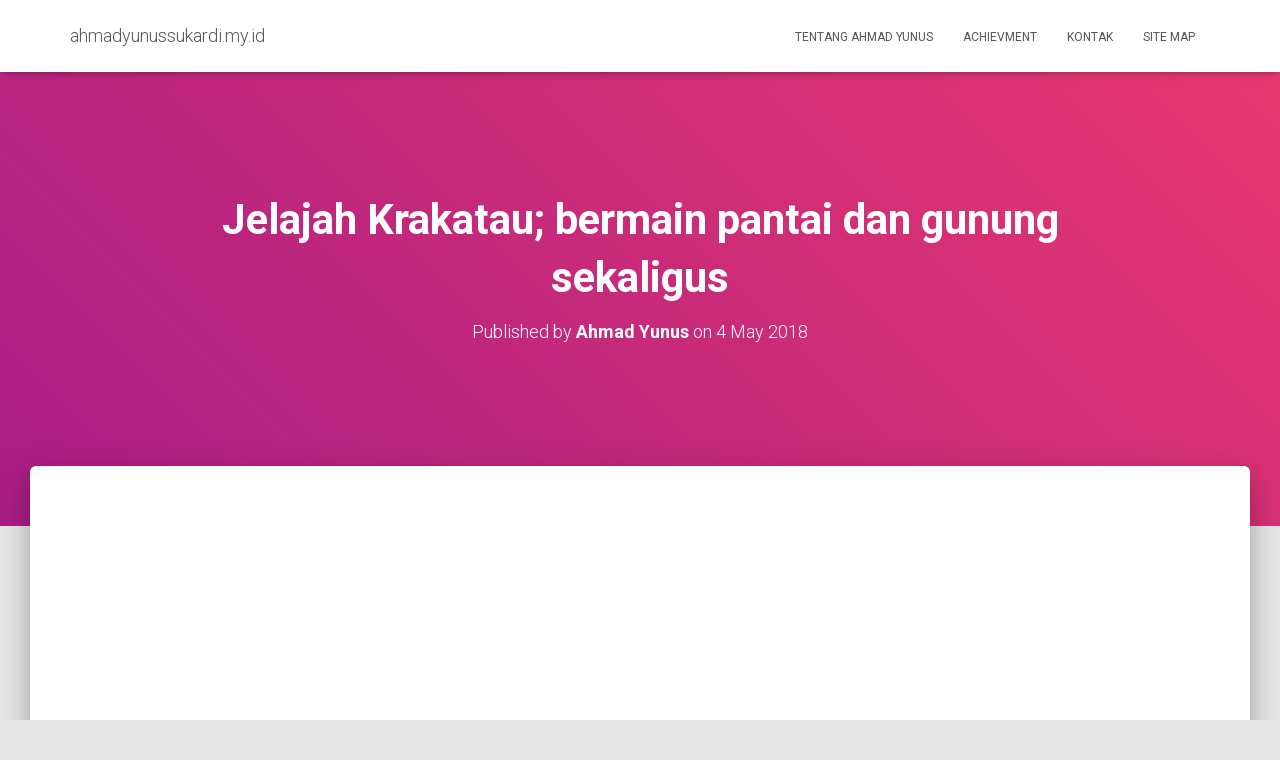

--- FILE ---
content_type: text/html; charset=UTF-8
request_url: https://ahmadyunussukardi.my.id/index.php/2018/05/04/jelajah-krakatau-bermain-pantai-dan-gunung-sekaligus/
body_size: 31778
content:
<!DOCTYPE html>
<html dir="ltr" lang="en-US" prefix="og: https://ogp.me/ns#">

<head>
	<meta charset='UTF-8'>
	<meta name="viewport" content="width=device-width, initial-scale=1">
	<link rel="profile" href="http://gmpg.org/xfn/11">
		<title>Jelajah Krakatau; bermain pantai dan gunung sekaligus - ahmadyunussukardi.my.id</title>

		<!-- All in One SEO 4.9.3 - aioseo.com -->
	<meta name="description" content="Gunung Krakatau. Selintas yang teringat adalah letusan dahsyat disusul tsunami besar pada tahun 1883 silam. Dan membekas kembali belakangan ini saat sebuah lembaga penelitian mengeluarkan kajiannya tentang tsunami setinggi 40 meter. Yah semuanya tertuju ke krakatau. Dan belakangan saya ingin berkunjung ke gunung anak krakatau gara-gara film Naked Traveler-nya miss Trinity. Saya menulis di buku" />
	<meta name="robots" content="max-image-preview:large" />
	<meta name="author" content="Ahmad Yunus"/>
	<link rel="canonical" href="https://ahmadyunussukardi.my.id/index.php/2018/05/04/jelajah-krakatau-bermain-pantai-dan-gunung-sekaligus/" />
	<meta name="generator" content="All in One SEO (AIOSEO) 4.9.3" />
		<meta property="og:locale" content="en_US" />
		<meta property="og:site_name" content="ahmadyunussukardi.my.id - Website Pribadi Ahmad Yunus Sukardi" />
		<meta property="og:type" content="article" />
		<meta property="og:title" content="Jelajah Krakatau; bermain pantai dan gunung sekaligus - ahmadyunussukardi.my.id" />
		<meta property="og:description" content="Gunung Krakatau. Selintas yang teringat adalah letusan dahsyat disusul tsunami besar pada tahun 1883 silam. Dan membekas kembali belakangan ini saat sebuah lembaga penelitian mengeluarkan kajiannya tentang tsunami setinggi 40 meter. Yah semuanya tertuju ke krakatau. Dan belakangan saya ingin berkunjung ke gunung anak krakatau gara-gara film Naked Traveler-nya miss Trinity. Saya menulis di buku" />
		<meta property="og:url" content="https://ahmadyunussukardi.my.id/index.php/2018/05/04/jelajah-krakatau-bermain-pantai-dan-gunung-sekaligus/" />
		<meta property="article:published_time" content="2018-05-04T08:01:00+00:00" />
		<meta property="article:modified_time" content="2018-05-04T08:01:00+00:00" />
		<meta name="twitter:card" content="summary_large_image" />
		<meta name="twitter:title" content="Jelajah Krakatau; bermain pantai dan gunung sekaligus - ahmadyunussukardi.my.id" />
		<meta name="twitter:description" content="Gunung Krakatau. Selintas yang teringat adalah letusan dahsyat disusul tsunami besar pada tahun 1883 silam. Dan membekas kembali belakangan ini saat sebuah lembaga penelitian mengeluarkan kajiannya tentang tsunami setinggi 40 meter. Yah semuanya tertuju ke krakatau. Dan belakangan saya ingin berkunjung ke gunung anak krakatau gara-gara film Naked Traveler-nya miss Trinity. Saya menulis di buku" />
		<script type="application/ld+json" class="aioseo-schema">
			{"@context":"https:\/\/schema.org","@graph":[{"@type":"BlogPosting","@id":"https:\/\/ahmadyunussukardi.my.id\/index.php\/2018\/05\/04\/jelajah-krakatau-bermain-pantai-dan-gunung-sekaligus\/#blogposting","name":"Jelajah Krakatau; bermain pantai dan gunung sekaligus - ahmadyunussukardi.my.id","headline":"Jelajah Krakatau; bermain pantai dan gunung sekaligus","author":{"@id":"https:\/\/ahmadyunussukardi.my.id\/index.php\/author\/ahmad-yunus\/#author"},"publisher":{"@id":"https:\/\/ahmadyunussukardi.my.id\/#organization"},"image":{"@type":"ImageObject","url":"https:\/\/4.bp.blogspot.com\/-Q1P2P2cULXg\/Wubc2Dz03aI\/AAAAAAAADOc\/DZyBrULtxLMsL7LCtpFkit8VUM6DbRXfQCLcBGAs\/s320\/IMG-20180423-WA0061.jpg","@id":"https:\/\/ahmadyunussukardi.my.id\/index.php\/2018\/05\/04\/jelajah-krakatau-bermain-pantai-dan-gunung-sekaligus\/#articleImage"},"datePublished":"2018-05-04T08:01:00+00:00","dateModified":"2018-05-04T08:01:00+00:00","inLanguage":"en-US","mainEntityOfPage":{"@id":"https:\/\/ahmadyunussukardi.my.id\/index.php\/2018\/05\/04\/jelajah-krakatau-bermain-pantai-dan-gunung-sekaligus\/#webpage"},"isPartOf":{"@id":"https:\/\/ahmadyunussukardi.my.id\/index.php\/2018\/05\/04\/jelajah-krakatau-bermain-pantai-dan-gunung-sekaligus\/#webpage"},"articleSection":"Wisata"},{"@type":"BreadcrumbList","@id":"https:\/\/ahmadyunussukardi.my.id\/index.php\/2018\/05\/04\/jelajah-krakatau-bermain-pantai-dan-gunung-sekaligus\/#breadcrumblist","itemListElement":[{"@type":"ListItem","@id":"https:\/\/ahmadyunussukardi.my.id#listItem","position":1,"name":"Home","item":"https:\/\/ahmadyunussukardi.my.id","nextItem":{"@type":"ListItem","@id":"https:\/\/ahmadyunussukardi.my.id\/index.php\/category\/wisata\/#listItem","name":"Wisata"}},{"@type":"ListItem","@id":"https:\/\/ahmadyunussukardi.my.id\/index.php\/category\/wisata\/#listItem","position":2,"name":"Wisata","item":"https:\/\/ahmadyunussukardi.my.id\/index.php\/category\/wisata\/","nextItem":{"@type":"ListItem","@id":"https:\/\/ahmadyunussukardi.my.id\/index.php\/2018\/05\/04\/jelajah-krakatau-bermain-pantai-dan-gunung-sekaligus\/#listItem","name":"Jelajah Krakatau; bermain pantai dan gunung sekaligus"},"previousItem":{"@type":"ListItem","@id":"https:\/\/ahmadyunussukardi.my.id#listItem","name":"Home"}},{"@type":"ListItem","@id":"https:\/\/ahmadyunussukardi.my.id\/index.php\/2018\/05\/04\/jelajah-krakatau-bermain-pantai-dan-gunung-sekaligus\/#listItem","position":3,"name":"Jelajah Krakatau; bermain pantai dan gunung sekaligus","previousItem":{"@type":"ListItem","@id":"https:\/\/ahmadyunussukardi.my.id\/index.php\/category\/wisata\/#listItem","name":"Wisata"}}]},{"@type":"Organization","@id":"https:\/\/ahmadyunussukardi.my.id\/#organization","name":"ahmadyunussukardi.my.id","description":"Website Pribadi Ahmad Yunus Sukardi","url":"https:\/\/ahmadyunussukardi.my.id\/"},{"@type":"Person","@id":"https:\/\/ahmadyunussukardi.my.id\/index.php\/author\/ahmad-yunus\/#author","url":"https:\/\/ahmadyunussukardi.my.id\/index.php\/author\/ahmad-yunus\/","name":"Ahmad Yunus"},{"@type":"WebPage","@id":"https:\/\/ahmadyunussukardi.my.id\/index.php\/2018\/05\/04\/jelajah-krakatau-bermain-pantai-dan-gunung-sekaligus\/#webpage","url":"https:\/\/ahmadyunussukardi.my.id\/index.php\/2018\/05\/04\/jelajah-krakatau-bermain-pantai-dan-gunung-sekaligus\/","name":"Jelajah Krakatau; bermain pantai dan gunung sekaligus - ahmadyunussukardi.my.id","description":"Gunung Krakatau. Selintas yang teringat adalah letusan dahsyat disusul tsunami besar pada tahun 1883 silam. Dan membekas kembali belakangan ini saat sebuah lembaga penelitian mengeluarkan kajiannya tentang tsunami setinggi 40 meter. Yah semuanya tertuju ke krakatau. Dan belakangan saya ingin berkunjung ke gunung anak krakatau gara-gara film Naked Traveler-nya miss Trinity. Saya menulis di buku","inLanguage":"en-US","isPartOf":{"@id":"https:\/\/ahmadyunussukardi.my.id\/#website"},"breadcrumb":{"@id":"https:\/\/ahmadyunussukardi.my.id\/index.php\/2018\/05\/04\/jelajah-krakatau-bermain-pantai-dan-gunung-sekaligus\/#breadcrumblist"},"author":{"@id":"https:\/\/ahmadyunussukardi.my.id\/index.php\/author\/ahmad-yunus\/#author"},"creator":{"@id":"https:\/\/ahmadyunussukardi.my.id\/index.php\/author\/ahmad-yunus\/#author"},"datePublished":"2018-05-04T08:01:00+00:00","dateModified":"2018-05-04T08:01:00+00:00"},{"@type":"WebSite","@id":"https:\/\/ahmadyunussukardi.my.id\/#website","url":"https:\/\/ahmadyunussukardi.my.id\/","name":"ahmadyunussukardi.my.id","description":"Website Pribadi Ahmad Yunus Sukardi","inLanguage":"en-US","publisher":{"@id":"https:\/\/ahmadyunussukardi.my.id\/#organization"}}]}
		</script>
		<!-- All in One SEO -->

<link rel='dns-prefetch' href='//www.googletagmanager.com' />
<link rel='dns-prefetch' href='//fonts.googleapis.com' />
<link rel='dns-prefetch' href='//pagead2.googlesyndication.com' />
<link rel='dns-prefetch' href='//fundingchoicesmessages.google.com' />
<link rel="alternate" type="application/rss+xml" title="ahmadyunussukardi.my.id &raquo; Feed" href="https://ahmadyunussukardi.my.id/index.php/feed/" />
<link rel="alternate" type="application/rss+xml" title="ahmadyunussukardi.my.id &raquo; Comments Feed" href="https://ahmadyunussukardi.my.id/index.php/comments/feed/" />
<script type="text/javascript" id="wpp-js" src="https://ahmadyunussukardi.my.id/wp-content/plugins/wordpress-popular-posts/assets/js/wpp.min.js?ver=7.3.6" data-sampling="0" data-sampling-rate="100" data-api-url="https://ahmadyunussukardi.my.id/index.php/wp-json/wordpress-popular-posts" data-post-id="151" data-token="ecfc2c1846" data-lang="0" data-debug="0"></script>
<script type="text/javascript">
/* <![CDATA[ */
window._wpemojiSettings = {"baseUrl":"https:\/\/s.w.org\/images\/core\/emoji\/14.0.0\/72x72\/","ext":".png","svgUrl":"https:\/\/s.w.org\/images\/core\/emoji\/14.0.0\/svg\/","svgExt":".svg","source":{"concatemoji":"https:\/\/ahmadyunussukardi.my.id\/wp-includes\/js\/wp-emoji-release.min.js?ver=6.4.7"}};
/*! This file is auto-generated */
!function(i,n){var o,s,e;function c(e){try{var t={supportTests:e,timestamp:(new Date).valueOf()};sessionStorage.setItem(o,JSON.stringify(t))}catch(e){}}function p(e,t,n){e.clearRect(0,0,e.canvas.width,e.canvas.height),e.fillText(t,0,0);var t=new Uint32Array(e.getImageData(0,0,e.canvas.width,e.canvas.height).data),r=(e.clearRect(0,0,e.canvas.width,e.canvas.height),e.fillText(n,0,0),new Uint32Array(e.getImageData(0,0,e.canvas.width,e.canvas.height).data));return t.every(function(e,t){return e===r[t]})}function u(e,t,n){switch(t){case"flag":return n(e,"\ud83c\udff3\ufe0f\u200d\u26a7\ufe0f","\ud83c\udff3\ufe0f\u200b\u26a7\ufe0f")?!1:!n(e,"\ud83c\uddfa\ud83c\uddf3","\ud83c\uddfa\u200b\ud83c\uddf3")&&!n(e,"\ud83c\udff4\udb40\udc67\udb40\udc62\udb40\udc65\udb40\udc6e\udb40\udc67\udb40\udc7f","\ud83c\udff4\u200b\udb40\udc67\u200b\udb40\udc62\u200b\udb40\udc65\u200b\udb40\udc6e\u200b\udb40\udc67\u200b\udb40\udc7f");case"emoji":return!n(e,"\ud83e\udef1\ud83c\udffb\u200d\ud83e\udef2\ud83c\udfff","\ud83e\udef1\ud83c\udffb\u200b\ud83e\udef2\ud83c\udfff")}return!1}function f(e,t,n){var r="undefined"!=typeof WorkerGlobalScope&&self instanceof WorkerGlobalScope?new OffscreenCanvas(300,150):i.createElement("canvas"),a=r.getContext("2d",{willReadFrequently:!0}),o=(a.textBaseline="top",a.font="600 32px Arial",{});return e.forEach(function(e){o[e]=t(a,e,n)}),o}function t(e){var t=i.createElement("script");t.src=e,t.defer=!0,i.head.appendChild(t)}"undefined"!=typeof Promise&&(o="wpEmojiSettingsSupports",s=["flag","emoji"],n.supports={everything:!0,everythingExceptFlag:!0},e=new Promise(function(e){i.addEventListener("DOMContentLoaded",e,{once:!0})}),new Promise(function(t){var n=function(){try{var e=JSON.parse(sessionStorage.getItem(o));if("object"==typeof e&&"number"==typeof e.timestamp&&(new Date).valueOf()<e.timestamp+604800&&"object"==typeof e.supportTests)return e.supportTests}catch(e){}return null}();if(!n){if("undefined"!=typeof Worker&&"undefined"!=typeof OffscreenCanvas&&"undefined"!=typeof URL&&URL.createObjectURL&&"undefined"!=typeof Blob)try{var e="postMessage("+f.toString()+"("+[JSON.stringify(s),u.toString(),p.toString()].join(",")+"));",r=new Blob([e],{type:"text/javascript"}),a=new Worker(URL.createObjectURL(r),{name:"wpTestEmojiSupports"});return void(a.onmessage=function(e){c(n=e.data),a.terminate(),t(n)})}catch(e){}c(n=f(s,u,p))}t(n)}).then(function(e){for(var t in e)n.supports[t]=e[t],n.supports.everything=n.supports.everything&&n.supports[t],"flag"!==t&&(n.supports.everythingExceptFlag=n.supports.everythingExceptFlag&&n.supports[t]);n.supports.everythingExceptFlag=n.supports.everythingExceptFlag&&!n.supports.flag,n.DOMReady=!1,n.readyCallback=function(){n.DOMReady=!0}}).then(function(){return e}).then(function(){var e;n.supports.everything||(n.readyCallback(),(e=n.source||{}).concatemoji?t(e.concatemoji):e.wpemoji&&e.twemoji&&(t(e.twemoji),t(e.wpemoji)))}))}((window,document),window._wpemojiSettings);
/* ]]> */
</script>

<style id='wp-emoji-styles-inline-css' type='text/css'>

	img.wp-smiley, img.emoji {
		display: inline !important;
		border: none !important;
		box-shadow: none !important;
		height: 1em !important;
		width: 1em !important;
		margin: 0 0.07em !important;
		vertical-align: -0.1em !important;
		background: none !important;
		padding: 0 !important;
	}
</style>
<link rel='stylesheet' id='wp-block-library-css' href='https://ahmadyunussukardi.my.id/wp-includes/css/dist/block-library/style.min.css?ver=6.4.7' type='text/css' media='all' />
<link rel='stylesheet' id='aioseo/css/src/vue/standalone/blocks/table-of-contents/global.scss-css' href='https://ahmadyunussukardi.my.id/wp-content/plugins/all-in-one-seo-pack/dist/Lite/assets/css/table-of-contents/global.e90f6d47.css?ver=4.9.3' type='text/css' media='all' />
<style id='classic-theme-styles-inline-css' type='text/css'>
/*! This file is auto-generated */
.wp-block-button__link{color:#fff;background-color:#32373c;border-radius:9999px;box-shadow:none;text-decoration:none;padding:calc(.667em + 2px) calc(1.333em + 2px);font-size:1.125em}.wp-block-file__button{background:#32373c;color:#fff;text-decoration:none}
</style>
<style id='global-styles-inline-css' type='text/css'>
body{--wp--preset--color--black: #000000;--wp--preset--color--cyan-bluish-gray: #abb8c3;--wp--preset--color--white: #ffffff;--wp--preset--color--pale-pink: #f78da7;--wp--preset--color--vivid-red: #cf2e2e;--wp--preset--color--luminous-vivid-orange: #ff6900;--wp--preset--color--luminous-vivid-amber: #fcb900;--wp--preset--color--light-green-cyan: #7bdcb5;--wp--preset--color--vivid-green-cyan: #00d084;--wp--preset--color--pale-cyan-blue: #8ed1fc;--wp--preset--color--vivid-cyan-blue: #0693e3;--wp--preset--color--vivid-purple: #9b51e0;--wp--preset--color--accent: #e5741d;--wp--preset--color--background-color: #E5E5E5;--wp--preset--color--header-gradient: #a81d84;--wp--preset--gradient--vivid-cyan-blue-to-vivid-purple: linear-gradient(135deg,rgba(6,147,227,1) 0%,rgb(155,81,224) 100%);--wp--preset--gradient--light-green-cyan-to-vivid-green-cyan: linear-gradient(135deg,rgb(122,220,180) 0%,rgb(0,208,130) 100%);--wp--preset--gradient--luminous-vivid-amber-to-luminous-vivid-orange: linear-gradient(135deg,rgba(252,185,0,1) 0%,rgba(255,105,0,1) 100%);--wp--preset--gradient--luminous-vivid-orange-to-vivid-red: linear-gradient(135deg,rgba(255,105,0,1) 0%,rgb(207,46,46) 100%);--wp--preset--gradient--very-light-gray-to-cyan-bluish-gray: linear-gradient(135deg,rgb(238,238,238) 0%,rgb(169,184,195) 100%);--wp--preset--gradient--cool-to-warm-spectrum: linear-gradient(135deg,rgb(74,234,220) 0%,rgb(151,120,209) 20%,rgb(207,42,186) 40%,rgb(238,44,130) 60%,rgb(251,105,98) 80%,rgb(254,248,76) 100%);--wp--preset--gradient--blush-light-purple: linear-gradient(135deg,rgb(255,206,236) 0%,rgb(152,150,240) 100%);--wp--preset--gradient--blush-bordeaux: linear-gradient(135deg,rgb(254,205,165) 0%,rgb(254,45,45) 50%,rgb(107,0,62) 100%);--wp--preset--gradient--luminous-dusk: linear-gradient(135deg,rgb(255,203,112) 0%,rgb(199,81,192) 50%,rgb(65,88,208) 100%);--wp--preset--gradient--pale-ocean: linear-gradient(135deg,rgb(255,245,203) 0%,rgb(182,227,212) 50%,rgb(51,167,181) 100%);--wp--preset--gradient--electric-grass: linear-gradient(135deg,rgb(202,248,128) 0%,rgb(113,206,126) 100%);--wp--preset--gradient--midnight: linear-gradient(135deg,rgb(2,3,129) 0%,rgb(40,116,252) 100%);--wp--preset--font-size--small: 13px;--wp--preset--font-size--medium: 20px;--wp--preset--font-size--large: 36px;--wp--preset--font-size--x-large: 42px;--wp--preset--spacing--20: 0.44rem;--wp--preset--spacing--30: 0.67rem;--wp--preset--spacing--40: 1rem;--wp--preset--spacing--50: 1.5rem;--wp--preset--spacing--60: 2.25rem;--wp--preset--spacing--70: 3.38rem;--wp--preset--spacing--80: 5.06rem;--wp--preset--shadow--natural: 6px 6px 9px rgba(0, 0, 0, 0.2);--wp--preset--shadow--deep: 12px 12px 50px rgba(0, 0, 0, 0.4);--wp--preset--shadow--sharp: 6px 6px 0px rgba(0, 0, 0, 0.2);--wp--preset--shadow--outlined: 6px 6px 0px -3px rgba(255, 255, 255, 1), 6px 6px rgba(0, 0, 0, 1);--wp--preset--shadow--crisp: 6px 6px 0px rgba(0, 0, 0, 1);}:where(.is-layout-flex){gap: 0.5em;}:where(.is-layout-grid){gap: 0.5em;}body .is-layout-flow > .alignleft{float: left;margin-inline-start: 0;margin-inline-end: 2em;}body .is-layout-flow > .alignright{float: right;margin-inline-start: 2em;margin-inline-end: 0;}body .is-layout-flow > .aligncenter{margin-left: auto !important;margin-right: auto !important;}body .is-layout-constrained > .alignleft{float: left;margin-inline-start: 0;margin-inline-end: 2em;}body .is-layout-constrained > .alignright{float: right;margin-inline-start: 2em;margin-inline-end: 0;}body .is-layout-constrained > .aligncenter{margin-left: auto !important;margin-right: auto !important;}body .is-layout-constrained > :where(:not(.alignleft):not(.alignright):not(.alignfull)){max-width: var(--wp--style--global--content-size);margin-left: auto !important;margin-right: auto !important;}body .is-layout-constrained > .alignwide{max-width: var(--wp--style--global--wide-size);}body .is-layout-flex{display: flex;}body .is-layout-flex{flex-wrap: wrap;align-items: center;}body .is-layout-flex > *{margin: 0;}body .is-layout-grid{display: grid;}body .is-layout-grid > *{margin: 0;}:where(.wp-block-columns.is-layout-flex){gap: 2em;}:where(.wp-block-columns.is-layout-grid){gap: 2em;}:where(.wp-block-post-template.is-layout-flex){gap: 1.25em;}:where(.wp-block-post-template.is-layout-grid){gap: 1.25em;}.has-black-color{color: var(--wp--preset--color--black) !important;}.has-cyan-bluish-gray-color{color: var(--wp--preset--color--cyan-bluish-gray) !important;}.has-white-color{color: var(--wp--preset--color--white) !important;}.has-pale-pink-color{color: var(--wp--preset--color--pale-pink) !important;}.has-vivid-red-color{color: var(--wp--preset--color--vivid-red) !important;}.has-luminous-vivid-orange-color{color: var(--wp--preset--color--luminous-vivid-orange) !important;}.has-luminous-vivid-amber-color{color: var(--wp--preset--color--luminous-vivid-amber) !important;}.has-light-green-cyan-color{color: var(--wp--preset--color--light-green-cyan) !important;}.has-vivid-green-cyan-color{color: var(--wp--preset--color--vivid-green-cyan) !important;}.has-pale-cyan-blue-color{color: var(--wp--preset--color--pale-cyan-blue) !important;}.has-vivid-cyan-blue-color{color: var(--wp--preset--color--vivid-cyan-blue) !important;}.has-vivid-purple-color{color: var(--wp--preset--color--vivid-purple) !important;}.has-black-background-color{background-color: var(--wp--preset--color--black) !important;}.has-cyan-bluish-gray-background-color{background-color: var(--wp--preset--color--cyan-bluish-gray) !important;}.has-white-background-color{background-color: var(--wp--preset--color--white) !important;}.has-pale-pink-background-color{background-color: var(--wp--preset--color--pale-pink) !important;}.has-vivid-red-background-color{background-color: var(--wp--preset--color--vivid-red) !important;}.has-luminous-vivid-orange-background-color{background-color: var(--wp--preset--color--luminous-vivid-orange) !important;}.has-luminous-vivid-amber-background-color{background-color: var(--wp--preset--color--luminous-vivid-amber) !important;}.has-light-green-cyan-background-color{background-color: var(--wp--preset--color--light-green-cyan) !important;}.has-vivid-green-cyan-background-color{background-color: var(--wp--preset--color--vivid-green-cyan) !important;}.has-pale-cyan-blue-background-color{background-color: var(--wp--preset--color--pale-cyan-blue) !important;}.has-vivid-cyan-blue-background-color{background-color: var(--wp--preset--color--vivid-cyan-blue) !important;}.has-vivid-purple-background-color{background-color: var(--wp--preset--color--vivid-purple) !important;}.has-black-border-color{border-color: var(--wp--preset--color--black) !important;}.has-cyan-bluish-gray-border-color{border-color: var(--wp--preset--color--cyan-bluish-gray) !important;}.has-white-border-color{border-color: var(--wp--preset--color--white) !important;}.has-pale-pink-border-color{border-color: var(--wp--preset--color--pale-pink) !important;}.has-vivid-red-border-color{border-color: var(--wp--preset--color--vivid-red) !important;}.has-luminous-vivid-orange-border-color{border-color: var(--wp--preset--color--luminous-vivid-orange) !important;}.has-luminous-vivid-amber-border-color{border-color: var(--wp--preset--color--luminous-vivid-amber) !important;}.has-light-green-cyan-border-color{border-color: var(--wp--preset--color--light-green-cyan) !important;}.has-vivid-green-cyan-border-color{border-color: var(--wp--preset--color--vivid-green-cyan) !important;}.has-pale-cyan-blue-border-color{border-color: var(--wp--preset--color--pale-cyan-blue) !important;}.has-vivid-cyan-blue-border-color{border-color: var(--wp--preset--color--vivid-cyan-blue) !important;}.has-vivid-purple-border-color{border-color: var(--wp--preset--color--vivid-purple) !important;}.has-vivid-cyan-blue-to-vivid-purple-gradient-background{background: var(--wp--preset--gradient--vivid-cyan-blue-to-vivid-purple) !important;}.has-light-green-cyan-to-vivid-green-cyan-gradient-background{background: var(--wp--preset--gradient--light-green-cyan-to-vivid-green-cyan) !important;}.has-luminous-vivid-amber-to-luminous-vivid-orange-gradient-background{background: var(--wp--preset--gradient--luminous-vivid-amber-to-luminous-vivid-orange) !important;}.has-luminous-vivid-orange-to-vivid-red-gradient-background{background: var(--wp--preset--gradient--luminous-vivid-orange-to-vivid-red) !important;}.has-very-light-gray-to-cyan-bluish-gray-gradient-background{background: var(--wp--preset--gradient--very-light-gray-to-cyan-bluish-gray) !important;}.has-cool-to-warm-spectrum-gradient-background{background: var(--wp--preset--gradient--cool-to-warm-spectrum) !important;}.has-blush-light-purple-gradient-background{background: var(--wp--preset--gradient--blush-light-purple) !important;}.has-blush-bordeaux-gradient-background{background: var(--wp--preset--gradient--blush-bordeaux) !important;}.has-luminous-dusk-gradient-background{background: var(--wp--preset--gradient--luminous-dusk) !important;}.has-pale-ocean-gradient-background{background: var(--wp--preset--gradient--pale-ocean) !important;}.has-electric-grass-gradient-background{background: var(--wp--preset--gradient--electric-grass) !important;}.has-midnight-gradient-background{background: var(--wp--preset--gradient--midnight) !important;}.has-small-font-size{font-size: var(--wp--preset--font-size--small) !important;}.has-medium-font-size{font-size: var(--wp--preset--font-size--medium) !important;}.has-large-font-size{font-size: var(--wp--preset--font-size--large) !important;}.has-x-large-font-size{font-size: var(--wp--preset--font-size--x-large) !important;}
.wp-block-navigation a:where(:not(.wp-element-button)){color: inherit;}
:where(.wp-block-post-template.is-layout-flex){gap: 1.25em;}:where(.wp-block-post-template.is-layout-grid){gap: 1.25em;}
:where(.wp-block-columns.is-layout-flex){gap: 2em;}:where(.wp-block-columns.is-layout-grid){gap: 2em;}
.wp-block-pullquote{font-size: 1.5em;line-height: 1.6;}
</style>
<link rel='stylesheet' id='hestia-clients-bar-css' href='https://ahmadyunussukardi.my.id/wp-content/plugins/themeisle-companion/obfx_modules/companion-legacy/assets/css/hestia/clients-bar.css?ver=3.0.3' type='text/css' media='all' />
<link rel='stylesheet' id='wordpress-popular-posts-css-css' href='https://ahmadyunussukardi.my.id/wp-content/plugins/wordpress-popular-posts/assets/css/wpp.css?ver=7.3.6' type='text/css' media='all' />
<link rel='stylesheet' id='bootstrap-css' href='https://ahmadyunussukardi.my.id/wp-content/themes/hestia/assets/bootstrap/css/bootstrap.min.css?ver=1.0.2' type='text/css' media='all' />
<link rel='stylesheet' id='hestia-font-sizes-css' href='https://ahmadyunussukardi.my.id/wp-content/themes/hestia/assets/css/font-sizes.min.css?ver=3.3.3' type='text/css' media='all' />
<link rel='stylesheet' id='hestia_style-css' href='https://ahmadyunussukardi.my.id/wp-content/themes/hestia/style.min.css?ver=3.3.3' type='text/css' media='all' />
<style id='hestia_style-inline-css' type='text/css'>
.navbar .navbar-nav li a[href*="facebook.com"]{font-size:0}.navbar .navbar-nav li a[href*="facebook.com"]:before{content:"\f39e"}.navbar .navbar-nav li a[href*="facebook.com"]:hover:before{color:#3b5998}.navbar .navbar-nav li a[href*="twitter.com"]{font-size:0}.navbar .navbar-nav li a[href*="twitter.com"]:before{content:"\f099"}.navbar .navbar-nav li a[href*="twitter.com"]:hover:before{color:#000}.navbar .navbar-nav li a[href*="pinterest.com"]{font-size:0}.navbar .navbar-nav li a[href*="pinterest.com"]:before{content:"\f231"}.navbar .navbar-nav li a[href*="pinterest.com"]:hover:before{color:#cc2127}.navbar .navbar-nav li a[href*="google.com"]{font-size:0}.navbar .navbar-nav li a[href*="google.com"]:before{content:"\f1a0"}.navbar .navbar-nav li a[href*="google.com"]:hover:before{color:#dd4b39}.navbar .navbar-nav li a[href*="linkedin.com"]{font-size:0}.navbar .navbar-nav li a[href*="linkedin.com"]:before{content:"\f0e1"}.navbar .navbar-nav li a[href*="linkedin.com"]:hover:before{color:#0976b4}.navbar .navbar-nav li a[href*="dribbble.com"]{font-size:0}.navbar .navbar-nav li a[href*="dribbble.com"]:before{content:"\f17d"}.navbar .navbar-nav li a[href*="dribbble.com"]:hover:before{color:#ea4c89}.navbar .navbar-nav li a[href*="github.com"]{font-size:0}.navbar .navbar-nav li a[href*="github.com"]:before{content:"\f09b"}.navbar .navbar-nav li a[href*="github.com"]:hover:before{color:#000}.navbar .navbar-nav li a[href*="youtube.com"]{font-size:0}.navbar .navbar-nav li a[href*="youtube.com"]:before{content:"\f167"}.navbar .navbar-nav li a[href*="youtube.com"]:hover:before{color:#e52d27}.navbar .navbar-nav li a[href*="instagram.com"]{font-size:0}.navbar .navbar-nav li a[href*="instagram.com"]:before{content:"\f16d"}.navbar .navbar-nav li a[href*="instagram.com"]:hover:before{color:#125688}.navbar .navbar-nav li a[href*="reddit.com"]{font-size:0}.navbar .navbar-nav li a[href*="reddit.com"]:before{content:"\f281"}.navbar .navbar-nav li a[href*="reddit.com"]:hover:before{color:#ff4500}.navbar .navbar-nav li a[href*="tumblr.com"]{font-size:0}.navbar .navbar-nav li a[href*="tumblr.com"]:before{content:"\f173"}.navbar .navbar-nav li a[href*="tumblr.com"]:hover:before{color:#35465c}.navbar .navbar-nav li a[href*="behance.com"]{font-size:0}.navbar .navbar-nav li a[href*="behance.com"]:before{content:"\f1b4"}.navbar .navbar-nav li a[href*="behance.com"]:hover:before{color:#1769ff}.navbar .navbar-nav li a[href*="snapchat.com"]{font-size:0}.navbar .navbar-nav li a[href*="snapchat.com"]:before{content:"\f2ab"}.navbar .navbar-nav li a[href*="snapchat.com"]:hover:before{color:#fffc00}.navbar .navbar-nav li a[href*="deviantart.com"]{font-size:0}.navbar .navbar-nav li a[href*="deviantart.com"]:before{content:"\f1bd"}.navbar .navbar-nav li a[href*="deviantart.com"]:hover:before{color:#05cc47}.navbar .navbar-nav li a[href*="vimeo.com"]{font-size:0}.navbar .navbar-nav li a[href*="vimeo.com"]:before{content:"\f27d"}.navbar .navbar-nav li a[href*="vimeo.com"]:hover:before{color:#1ab7ea}.navbar .navbar-nav li a:is( [href*="://x.com"],[href*="://www.x.com"]){font-size:0}.navbar .navbar-nav li a:is( [href*="://x.com"],[href*="://www.x.com"]):before{content:"\e61b"}.navbar .navbar-nav li a:is( [href*="://x.com"],[href*="://www.x.com"]):hover:before{color:#000}
.hestia-top-bar,.hestia-top-bar .widget.widget_shopping_cart .cart_list{background-color:#363537}.hestia-top-bar .widget .label-floating input[type=search]:-webkit-autofill{-webkit-box-shadow:inset 0 0 0 9999px #363537}.hestia-top-bar,.hestia-top-bar .widget .label-floating input[type=search],.hestia-top-bar .widget.widget_search form.form-group:before,.hestia-top-bar .widget.widget_product_search form.form-group:before,.hestia-top-bar .widget.widget_shopping_cart:before{color:#fff}.hestia-top-bar .widget .label-floating input[type=search]{-webkit-text-fill-color:#fff !important}.hestia-top-bar div.widget.widget_shopping_cart:before,.hestia-top-bar .widget.widget_product_search form.form-group:before,.hestia-top-bar .widget.widget_search form.form-group:before{background-color:#fff}.hestia-top-bar a,.hestia-top-bar .top-bar-nav li a{color:#fff}.hestia-top-bar ul li a[href*="mailto:"]:before,.hestia-top-bar ul li a[href*="tel:"]:before{background-color:#fff}.hestia-top-bar a:hover,.hestia-top-bar .top-bar-nav li a:hover{color:#eee}.hestia-top-bar ul li:hover a[href*="mailto:"]:before,.hestia-top-bar ul li:hover a[href*="tel:"]:before{background-color:#eee}
footer.footer.footer-black{background:#323437}footer.footer.footer-black.footer-big{color:#fff}footer.footer.footer-black a{color:#fff}footer.footer.footer-black hr{border-color:#5e5e5e}.footer-big p,.widget,.widget code,.widget pre{color:#5e5e5e}
:root{--hestia-primary-color:#e5741d}a,.navbar .dropdown-menu li:hover>a,.navbar .dropdown-menu li:focus>a,.navbar .dropdown-menu li:active>a,.navbar .navbar-nav>li .dropdown-menu li:hover>a,body:not(.home) .navbar-default .navbar-nav>.active:not(.btn)>a,body:not(.home) .navbar-default .navbar-nav>.active:not(.btn)>a:hover,body:not(.home) .navbar-default .navbar-nav>.active:not(.btn)>a:focus,a:hover,.card-blog a.moretag:hover,.card-blog a.more-link:hover,.widget a:hover,.has-text-color.has-accent-color,p.has-text-color a{color:#e5741d}.svg-text-color{fill:#e5741d}.pagination span.current,.pagination span.current:focus,.pagination span.current:hover{border-color:#e5741d}button,button:hover,.woocommerce .track_order button[type="submit"],.woocommerce .track_order button[type="submit"]:hover,div.wpforms-container .wpforms-form button[type=submit].wpforms-submit,div.wpforms-container .wpforms-form button[type=submit].wpforms-submit:hover,input[type="button"],input[type="button"]:hover,input[type="submit"],input[type="submit"]:hover,input#searchsubmit,.pagination span.current,.pagination span.current:focus,.pagination span.current:hover,.btn.btn-primary,.btn.btn-primary:link,.btn.btn-primary:hover,.btn.btn-primary:focus,.btn.btn-primary:active,.btn.btn-primary.active,.btn.btn-primary.active:focus,.btn.btn-primary.active:hover,.btn.btn-primary:active:hover,.btn.btn-primary:active:focus,.btn.btn-primary:active:hover,.hestia-sidebar-open.btn.btn-rose,.hestia-sidebar-close.btn.btn-rose,.hestia-sidebar-open.btn.btn-rose:hover,.hestia-sidebar-close.btn.btn-rose:hover,.hestia-sidebar-open.btn.btn-rose:focus,.hestia-sidebar-close.btn.btn-rose:focus,.label.label-primary,.hestia-work .portfolio-item:nth-child(6n+1) .label,.nav-cart .nav-cart-content .widget .buttons .button,.has-accent-background-color[class*="has-background"]{background-color:#e5741d}@media(max-width:768px){.navbar-default .navbar-nav>li>a:hover,.navbar-default .navbar-nav>li>a:focus,.navbar .navbar-nav .dropdown .dropdown-menu li a:hover,.navbar .navbar-nav .dropdown .dropdown-menu li a:focus,.navbar button.navbar-toggle:hover,.navbar .navbar-nav li:hover>a i{color:#e5741d}}body:not(.woocommerce-page) button:not([class^="fl-"]):not(.hestia-scroll-to-top):not(.navbar-toggle):not(.close),body:not(.woocommerce-page) .button:not([class^="fl-"]):not(hestia-scroll-to-top):not(.navbar-toggle):not(.add_to_cart_button):not(.product_type_grouped):not(.product_type_external),div.wpforms-container .wpforms-form button[type=submit].wpforms-submit,input[type="submit"],input[type="button"],.btn.btn-primary,.widget_product_search button[type="submit"],.hestia-sidebar-open.btn.btn-rose,.hestia-sidebar-close.btn.btn-rose,.everest-forms button[type=submit].everest-forms-submit-button{-webkit-box-shadow:0 2px 2px 0 rgba(229,116,29,0.14),0 3px 1px -2px rgba(229,116,29,0.2),0 1px 5px 0 rgba(229,116,29,0.12);box-shadow:0 2px 2px 0 rgba(229,116,29,0.14),0 3px 1px -2px rgba(229,116,29,0.2),0 1px 5px 0 rgba(229,116,29,0.12)}.card .header-primary,.card .content-primary,.everest-forms button[type=submit].everest-forms-submit-button{background:#e5741d}body:not(.woocommerce-page) .button:not([class^="fl-"]):not(.hestia-scroll-to-top):not(.navbar-toggle):not(.add_to_cart_button):hover,body:not(.woocommerce-page) button:not([class^="fl-"]):not(.hestia-scroll-to-top):not(.navbar-toggle):not(.close):hover,div.wpforms-container .wpforms-form button[type=submit].wpforms-submit:hover,input[type="submit"]:hover,input[type="button"]:hover,input#searchsubmit:hover,.widget_product_search button[type="submit"]:hover,.pagination span.current,.btn.btn-primary:hover,.btn.btn-primary:focus,.btn.btn-primary:active,.btn.btn-primary.active,.btn.btn-primary:active:focus,.btn.btn-primary:active:hover,.hestia-sidebar-open.btn.btn-rose:hover,.hestia-sidebar-close.btn.btn-rose:hover,.pagination span.current:hover,.everest-forms button[type=submit].everest-forms-submit-button:hover,.everest-forms button[type=submit].everest-forms-submit-button:focus,.everest-forms button[type=submit].everest-forms-submit-button:active{-webkit-box-shadow:0 14px 26px -12px rgba(229,116,29,0.42),0 4px 23px 0 rgba(0,0,0,0.12),0 8px 10px -5px rgba(229,116,29,0.2);box-shadow:0 14px 26px -12px rgba(229,116,29,0.42),0 4px 23px 0 rgba(0,0,0,0.12),0 8px 10px -5px rgba(229,116,29,0.2);color:#fff}.form-group.is-focused .form-control{background-image:-webkit-gradient(linear,left top,left bottom,from(#e5741d),to(#e5741d)),-webkit-gradient(linear,left top,left bottom,from(#d2d2d2),to(#d2d2d2));background-image:-webkit-linear-gradient(linear,left top,left bottom,from(#e5741d),to(#e5741d)),-webkit-linear-gradient(linear,left top,left bottom,from(#d2d2d2),to(#d2d2d2));background-image:linear-gradient(linear,left top,left bottom,from(#e5741d),to(#e5741d)),linear-gradient(linear,left top,left bottom,from(#d2d2d2),to(#d2d2d2))}.navbar:not(.navbar-transparent) li:not(.btn):hover>a,.navbar li.on-section:not(.btn)>a,.navbar.full-screen-menu.navbar-transparent li:not(.btn):hover>a,.navbar.full-screen-menu .navbar-toggle:hover,.navbar:not(.navbar-transparent) .nav-cart:hover,.navbar:not(.navbar-transparent) .hestia-toggle-search:hover{color:#e5741d}.header-filter-gradient{background:linear-gradient(45deg,rgba(168,29,132,1) 0,rgb(234,57,111) 100%)}.has-text-color.has-header-gradient-color{color:#a81d84}.has-header-gradient-background-color[class*="has-background"]{background-color:#a81d84}.has-text-color.has-background-color-color{color:#E5E5E5}.has-background-color-background-color[class*="has-background"]{background-color:#E5E5E5}
.btn.btn-primary:not(.colored-button):not(.btn-left):not(.btn-right):not(.btn-just-icon):not(.menu-item),input[type="submit"]:not(.search-submit),body:not(.woocommerce-account) .woocommerce .button.woocommerce-Button,.woocommerce .product button.button,.woocommerce .product button.button.alt,.woocommerce .product #respond input#submit,.woocommerce-cart .blog-post .woocommerce .cart-collaterals .cart_totals .checkout-button,.woocommerce-checkout #payment #place_order,.woocommerce-account.woocommerce-page button.button,.woocommerce .track_order button[type="submit"],.nav-cart .nav-cart-content .widget .buttons .button,.woocommerce a.button.wc-backward,body.woocommerce .wccm-catalog-item a.button,body.woocommerce a.wccm-button.button,form.woocommerce-form-coupon button.button,div.wpforms-container .wpforms-form button[type=submit].wpforms-submit,div.woocommerce a.button.alt,div.woocommerce table.my_account_orders .button,.btn.colored-button,.btn.btn-left,.btn.btn-right,.btn:not(.colored-button):not(.btn-left):not(.btn-right):not(.btn-just-icon):not(.menu-item):not(.hestia-sidebar-open):not(.hestia-sidebar-close){padding-top:15px;padding-bottom:15px;padding-left:33px;padding-right:33px}
:root{--hestia-button-border-radius:3px}.btn.btn-primary:not(.colored-button):not(.btn-left):not(.btn-right):not(.btn-just-icon):not(.menu-item),input[type="submit"]:not(.search-submit),body:not(.woocommerce-account) .woocommerce .button.woocommerce-Button,.woocommerce .product button.button,.woocommerce .product button.button.alt,.woocommerce .product #respond input#submit,.woocommerce-cart .blog-post .woocommerce .cart-collaterals .cart_totals .checkout-button,.woocommerce-checkout #payment #place_order,.woocommerce-account.woocommerce-page button.button,.woocommerce .track_order button[type="submit"],.nav-cart .nav-cart-content .widget .buttons .button,.woocommerce a.button.wc-backward,body.woocommerce .wccm-catalog-item a.button,body.woocommerce a.wccm-button.button,form.woocommerce-form-coupon button.button,div.wpforms-container .wpforms-form button[type=submit].wpforms-submit,div.woocommerce a.button.alt,div.woocommerce table.my_account_orders .button,input[type="submit"].search-submit,.hestia-view-cart-wrapper .added_to_cart.wc-forward,.woocommerce-product-search button,.woocommerce-cart .actions .button,#secondary div[id^=woocommerce_price_filter] .button,.woocommerce div[id^=woocommerce_widget_cart].widget .buttons .button,.searchform input[type=submit],.searchform button,.search-form:not(.media-toolbar-primary) input[type=submit],.search-form:not(.media-toolbar-primary) button,.woocommerce-product-search input[type=submit],.btn.colored-button,.btn.btn-left,.btn.btn-right,.btn:not(.colored-button):not(.btn-left):not(.btn-right):not(.btn-just-icon):not(.menu-item):not(.hestia-sidebar-open):not(.hestia-sidebar-close){border-radius:3px}
@media(min-width:769px){.page-header.header-small .hestia-title,.page-header.header-small .title,h1.hestia-title.title-in-content,.main article.section .has-title-font-size{font-size:42px}}
@media( min-width:480px){}@media( min-width:768px){}.hestia-scroll-to-top{border-radius :50%;background-color:#999}.hestia-scroll-to-top:hover{background-color:#999}.hestia-scroll-to-top:hover svg,.hestia-scroll-to-top:hover p{color:#fff}.hestia-scroll-to-top svg,.hestia-scroll-to-top p{color:#fff}
</style>
<link rel='stylesheet' id='hestia_fonts-css' href='https://fonts.googleapis.com/css?family=Roboto%3A300%2C400%2C500%2C700%7CRoboto+Slab%3A400%2C700&#038;subset=latin%2Clatin-ext&#038;ver=3.3.3' type='text/css' media='all' />
<script type="text/javascript" src="https://ahmadyunussukardi.my.id/wp-includes/js/jquery/jquery.min.js?ver=3.7.1" id="jquery-core-js"></script>
<script type="text/javascript" src="https://ahmadyunussukardi.my.id/wp-includes/js/jquery/jquery-migrate.min.js?ver=3.4.1" id="jquery-migrate-js"></script>

<!-- Google tag (gtag.js) snippet added by Site Kit -->
<!-- Google Analytics snippet added by Site Kit -->
<script type="text/javascript" src="https://www.googletagmanager.com/gtag/js?id=GT-W6XPQC2" id="google_gtagjs-js" async></script>
<script type="text/javascript" id="google_gtagjs-js-after">
/* <![CDATA[ */
window.dataLayer = window.dataLayer || [];function gtag(){dataLayer.push(arguments);}
gtag("set","linker",{"domains":["ahmadyunussukardi.my.id"]});
gtag("js", new Date());
gtag("set", "developer_id.dZTNiMT", true);
gtag("config", "GT-W6XPQC2");
/* ]]> */
</script>
<link rel="https://api.w.org/" href="https://ahmadyunussukardi.my.id/index.php/wp-json/" /><link rel="alternate" type="application/json" href="https://ahmadyunussukardi.my.id/index.php/wp-json/wp/v2/posts/151" /><link rel="EditURI" type="application/rsd+xml" title="RSD" href="https://ahmadyunussukardi.my.id/xmlrpc.php?rsd" />
<meta name="generator" content="WordPress 6.4.7" />
<link rel='shortlink' href='https://ahmadyunussukardi.my.id/?p=151' />
<link rel="alternate" type="application/json+oembed" href="https://ahmadyunussukardi.my.id/index.php/wp-json/oembed/1.0/embed?url=https%3A%2F%2Fahmadyunussukardi.my.id%2Findex.php%2F2018%2F05%2F04%2Fjelajah-krakatau-bermain-pantai-dan-gunung-sekaligus%2F" />
<link rel="alternate" type="text/xml+oembed" href="https://ahmadyunussukardi.my.id/index.php/wp-json/oembed/1.0/embed?url=https%3A%2F%2Fahmadyunussukardi.my.id%2Findex.php%2F2018%2F05%2F04%2Fjelajah-krakatau-bermain-pantai-dan-gunung-sekaligus%2F&#038;format=xml" />
<meta name="generator" content="Site Kit by Google 1.170.0" /><!-- Enter your scripts here -->            <style id="wpp-loading-animation-styles">@-webkit-keyframes bgslide{from{background-position-x:0}to{background-position-x:-200%}}@keyframes bgslide{from{background-position-x:0}to{background-position-x:-200%}}.wpp-widget-block-placeholder,.wpp-shortcode-placeholder{margin:0 auto;width:60px;height:3px;background:#dd3737;background:linear-gradient(90deg,#dd3737 0%,#571313 10%,#dd3737 100%);background-size:200% auto;border-radius:3px;-webkit-animation:bgslide 1s infinite linear;animation:bgslide 1s infinite linear}</style>
            
<!-- Google AdSense meta tags added by Site Kit -->
<meta name="google-adsense-platform-account" content="ca-host-pub-2644536267352236">
<meta name="google-adsense-platform-domain" content="sitekit.withgoogle.com">
<!-- End Google AdSense meta tags added by Site Kit -->

<!-- Google AdSense snippet added by Site Kit -->
<script type="text/javascript" async="async" src="https://pagead2.googlesyndication.com/pagead/js/adsbygoogle.js?client=ca-pub-6460189819049142&amp;host=ca-host-pub-2644536267352236" crossorigin="anonymous"></script>

<!-- End Google AdSense snippet added by Site Kit -->

<!-- Google AdSense Ad Blocking Recovery snippet added by Site Kit -->
<script async src="https://fundingchoicesmessages.google.com/i/pub-6460189819049142?ers=1"></script><script>(function() {function signalGooglefcPresent() {if (!window.frames['googlefcPresent']) {if (document.body) {const iframe = document.createElement('iframe'); iframe.style = 'width: 0; height: 0; border: none; z-index: -1000; left: -1000px; top: -1000px;'; iframe.style.display = 'none'; iframe.name = 'googlefcPresent'; document.body.appendChild(iframe);} else {setTimeout(signalGooglefcPresent, 0);}}}signalGooglefcPresent();})();</script>
<!-- End Google AdSense Ad Blocking Recovery snippet added by Site Kit -->

<!-- Google AdSense Ad Blocking Recovery Error Protection snippet added by Site Kit -->
<script>(function(){'use strict';function aa(a){var b=0;return function(){return b<a.length?{done:!1,value:a[b++]}:{done:!0}}}var ba=typeof Object.defineProperties=="function"?Object.defineProperty:function(a,b,c){if(a==Array.prototype||a==Object.prototype)return a;a[b]=c.value;return a};
function ca(a){a=["object"==typeof globalThis&&globalThis,a,"object"==typeof window&&window,"object"==typeof self&&self,"object"==typeof global&&global];for(var b=0;b<a.length;++b){var c=a[b];if(c&&c.Math==Math)return c}throw Error("Cannot find global object");}var da=ca(this);function l(a,b){if(b)a:{var c=da;a=a.split(".");for(var d=0;d<a.length-1;d++){var e=a[d];if(!(e in c))break a;c=c[e]}a=a[a.length-1];d=c[a];b=b(d);b!=d&&b!=null&&ba(c,a,{configurable:!0,writable:!0,value:b})}}
function ea(a){return a.raw=a}function n(a){var b=typeof Symbol!="undefined"&&Symbol.iterator&&a[Symbol.iterator];if(b)return b.call(a);if(typeof a.length=="number")return{next:aa(a)};throw Error(String(a)+" is not an iterable or ArrayLike");}function fa(a){for(var b,c=[];!(b=a.next()).done;)c.push(b.value);return c}var ha=typeof Object.create=="function"?Object.create:function(a){function b(){}b.prototype=a;return new b},p;
if(typeof Object.setPrototypeOf=="function")p=Object.setPrototypeOf;else{var q;a:{var ja={a:!0},ka={};try{ka.__proto__=ja;q=ka.a;break a}catch(a){}q=!1}p=q?function(a,b){a.__proto__=b;if(a.__proto__!==b)throw new TypeError(a+" is not extensible");return a}:null}var la=p;
function t(a,b){a.prototype=ha(b.prototype);a.prototype.constructor=a;if(la)la(a,b);else for(var c in b)if(c!="prototype")if(Object.defineProperties){var d=Object.getOwnPropertyDescriptor(b,c);d&&Object.defineProperty(a,c,d)}else a[c]=b[c];a.A=b.prototype}function ma(){for(var a=Number(this),b=[],c=a;c<arguments.length;c++)b[c-a]=arguments[c];return b}l("Object.is",function(a){return a?a:function(b,c){return b===c?b!==0||1/b===1/c:b!==b&&c!==c}});
l("Array.prototype.includes",function(a){return a?a:function(b,c){var d=this;d instanceof String&&(d=String(d));var e=d.length;c=c||0;for(c<0&&(c=Math.max(c+e,0));c<e;c++){var f=d[c];if(f===b||Object.is(f,b))return!0}return!1}});
l("String.prototype.includes",function(a){return a?a:function(b,c){if(this==null)throw new TypeError("The 'this' value for String.prototype.includes must not be null or undefined");if(b instanceof RegExp)throw new TypeError("First argument to String.prototype.includes must not be a regular expression");return this.indexOf(b,c||0)!==-1}});l("Number.MAX_SAFE_INTEGER",function(){return 9007199254740991});
l("Number.isFinite",function(a){return a?a:function(b){return typeof b!=="number"?!1:!isNaN(b)&&b!==Infinity&&b!==-Infinity}});l("Number.isInteger",function(a){return a?a:function(b){return Number.isFinite(b)?b===Math.floor(b):!1}});l("Number.isSafeInteger",function(a){return a?a:function(b){return Number.isInteger(b)&&Math.abs(b)<=Number.MAX_SAFE_INTEGER}});
l("Math.trunc",function(a){return a?a:function(b){b=Number(b);if(isNaN(b)||b===Infinity||b===-Infinity||b===0)return b;var c=Math.floor(Math.abs(b));return b<0?-c:c}});/*

 Copyright The Closure Library Authors.
 SPDX-License-Identifier: Apache-2.0
*/
var u=this||self;function v(a,b){a:{var c=["CLOSURE_FLAGS"];for(var d=u,e=0;e<c.length;e++)if(d=d[c[e]],d==null){c=null;break a}c=d}a=c&&c[a];return a!=null?a:b}function w(a){return a};function na(a){u.setTimeout(function(){throw a;},0)};var oa=v(610401301,!1),pa=v(188588736,!0),qa=v(645172343,v(1,!0));var x,ra=u.navigator;x=ra?ra.userAgentData||null:null;function z(a){return oa?x?x.brands.some(function(b){return(b=b.brand)&&b.indexOf(a)!=-1}):!1:!1}function A(a){var b;a:{if(b=u.navigator)if(b=b.userAgent)break a;b=""}return b.indexOf(a)!=-1};function B(){return oa?!!x&&x.brands.length>0:!1}function C(){return B()?z("Chromium"):(A("Chrome")||A("CriOS"))&&!(B()?0:A("Edge"))||A("Silk")};var sa=B()?!1:A("Trident")||A("MSIE");!A("Android")||C();C();A("Safari")&&(C()||(B()?0:A("Coast"))||(B()?0:A("Opera"))||(B()?0:A("Edge"))||(B()?z("Microsoft Edge"):A("Edg/"))||B()&&z("Opera"));var ta={},D=null;var ua=typeof Uint8Array!=="undefined",va=!sa&&typeof btoa==="function";var wa;function E(){return typeof BigInt==="function"};var F=typeof Symbol==="function"&&typeof Symbol()==="symbol";function xa(a){return typeof Symbol==="function"&&typeof Symbol()==="symbol"?Symbol():a}var G=xa(),ya=xa("2ex");var za=F?function(a,b){a[G]|=b}:function(a,b){a.g!==void 0?a.g|=b:Object.defineProperties(a,{g:{value:b,configurable:!0,writable:!0,enumerable:!1}})},H=F?function(a){return a[G]|0}:function(a){return a.g|0},I=F?function(a){return a[G]}:function(a){return a.g},J=F?function(a,b){a[G]=b}:function(a,b){a.g!==void 0?a.g=b:Object.defineProperties(a,{g:{value:b,configurable:!0,writable:!0,enumerable:!1}})};function Aa(a,b){J(b,(a|0)&-14591)}function Ba(a,b){J(b,(a|34)&-14557)};var K={},Ca={};function Da(a){return!(!a||typeof a!=="object"||a.g!==Ca)}function Ea(a){return a!==null&&typeof a==="object"&&!Array.isArray(a)&&a.constructor===Object}function L(a,b,c){if(!Array.isArray(a)||a.length)return!1;var d=H(a);if(d&1)return!0;if(!(b&&(Array.isArray(b)?b.includes(c):b.has(c))))return!1;J(a,d|1);return!0};var M=0,N=0;function Fa(a){var b=a>>>0;M=b;N=(a-b)/4294967296>>>0}function Ga(a){if(a<0){Fa(-a);var b=n(Ha(M,N));a=b.next().value;b=b.next().value;M=a>>>0;N=b>>>0}else Fa(a)}function Ia(a,b){b>>>=0;a>>>=0;if(b<=2097151)var c=""+(4294967296*b+a);else E()?c=""+(BigInt(b)<<BigInt(32)|BigInt(a)):(c=(a>>>24|b<<8)&16777215,b=b>>16&65535,a=(a&16777215)+c*6777216+b*6710656,c+=b*8147497,b*=2,a>=1E7&&(c+=a/1E7>>>0,a%=1E7),c>=1E7&&(b+=c/1E7>>>0,c%=1E7),c=b+Ja(c)+Ja(a));return c}
function Ja(a){a=String(a);return"0000000".slice(a.length)+a}function Ha(a,b){b=~b;a?a=~a+1:b+=1;return[a,b]};var Ka=/^-?([1-9][0-9]*|0)(\.[0-9]+)?$/;var O;function La(a,b){O=b;a=new a(b);O=void 0;return a}
function P(a,b,c){a==null&&(a=O);O=void 0;if(a==null){var d=96;c?(a=[c],d|=512):a=[];b&&(d=d&-16760833|(b&1023)<<14)}else{if(!Array.isArray(a))throw Error("narr");d=H(a);if(d&2048)throw Error("farr");if(d&64)return a;d|=64;if(c&&(d|=512,c!==a[0]))throw Error("mid");a:{c=a;var e=c.length;if(e){var f=e-1;if(Ea(c[f])){d|=256;b=f-(+!!(d&512)-1);if(b>=1024)throw Error("pvtlmt");d=d&-16760833|(b&1023)<<14;break a}}if(b){b=Math.max(b,e-(+!!(d&512)-1));if(b>1024)throw Error("spvt");d=d&-16760833|(b&1023)<<
14}}}J(a,d);return a};function Ma(a){switch(typeof a){case "number":return isFinite(a)?a:String(a);case "boolean":return a?1:0;case "object":if(a)if(Array.isArray(a)){if(L(a,void 0,0))return}else if(ua&&a!=null&&a instanceof Uint8Array){if(va){for(var b="",c=0,d=a.length-10240;c<d;)b+=String.fromCharCode.apply(null,a.subarray(c,c+=10240));b+=String.fromCharCode.apply(null,c?a.subarray(c):a);a=btoa(b)}else{b===void 0&&(b=0);if(!D){D={};c="ABCDEFGHIJKLMNOPQRSTUVWXYZabcdefghijklmnopqrstuvwxyz0123456789".split("");d=["+/=",
"+/","-_=","-_.","-_"];for(var e=0;e<5;e++){var f=c.concat(d[e].split(""));ta[e]=f;for(var g=0;g<f.length;g++){var h=f[g];D[h]===void 0&&(D[h]=g)}}}b=ta[b];c=Array(Math.floor(a.length/3));d=b[64]||"";for(e=f=0;f<a.length-2;f+=3){var k=a[f],m=a[f+1];h=a[f+2];g=b[k>>2];k=b[(k&3)<<4|m>>4];m=b[(m&15)<<2|h>>6];h=b[h&63];c[e++]=g+k+m+h}g=0;h=d;switch(a.length-f){case 2:g=a[f+1],h=b[(g&15)<<2]||d;case 1:a=a[f],c[e]=b[a>>2]+b[(a&3)<<4|g>>4]+h+d}a=c.join("")}return a}}return a};function Na(a,b,c){a=Array.prototype.slice.call(a);var d=a.length,e=b&256?a[d-1]:void 0;d+=e?-1:0;for(b=b&512?1:0;b<d;b++)a[b]=c(a[b]);if(e){b=a[b]={};for(var f in e)Object.prototype.hasOwnProperty.call(e,f)&&(b[f]=c(e[f]))}return a}function Oa(a,b,c,d,e){if(a!=null){if(Array.isArray(a))a=L(a,void 0,0)?void 0:e&&H(a)&2?a:Pa(a,b,c,d!==void 0,e);else if(Ea(a)){var f={},g;for(g in a)Object.prototype.hasOwnProperty.call(a,g)&&(f[g]=Oa(a[g],b,c,d,e));a=f}else a=b(a,d);return a}}
function Pa(a,b,c,d,e){var f=d||c?H(a):0;d=d?!!(f&32):void 0;a=Array.prototype.slice.call(a);for(var g=0;g<a.length;g++)a[g]=Oa(a[g],b,c,d,e);c&&c(f,a);return a}function Qa(a){return a.s===K?a.toJSON():Ma(a)};function Ra(a,b,c){c=c===void 0?Ba:c;if(a!=null){if(ua&&a instanceof Uint8Array)return b?a:new Uint8Array(a);if(Array.isArray(a)){var d=H(a);if(d&2)return a;b&&(b=d===0||!!(d&32)&&!(d&64||!(d&16)));return b?(J(a,(d|34)&-12293),a):Pa(a,Ra,d&4?Ba:c,!0,!0)}a.s===K&&(c=a.h,d=I(c),a=d&2?a:La(a.constructor,Sa(c,d,!0)));return a}}function Sa(a,b,c){var d=c||b&2?Ba:Aa,e=!!(b&32);a=Na(a,b,function(f){return Ra(f,e,d)});za(a,32|(c?2:0));return a};function Ta(a,b){a=a.h;return Ua(a,I(a),b)}function Va(a,b,c,d){b=d+(+!!(b&512)-1);if(!(b<0||b>=a.length||b>=c))return a[b]}
function Ua(a,b,c,d){if(c===-1)return null;var e=b>>14&1023||536870912;if(c>=e){if(b&256)return a[a.length-1][c]}else{var f=a.length;if(d&&b&256&&(d=a[f-1][c],d!=null)){if(Va(a,b,e,c)&&ya!=null){var g;a=(g=wa)!=null?g:wa={};g=a[ya]||0;g>=4||(a[ya]=g+1,g=Error(),g.__closure__error__context__984382||(g.__closure__error__context__984382={}),g.__closure__error__context__984382.severity="incident",na(g))}return d}return Va(a,b,e,c)}}
function Wa(a,b,c,d,e){var f=b>>14&1023||536870912;if(c>=f||e&&!qa){var g=b;if(b&256)e=a[a.length-1];else{if(d==null)return;e=a[f+(+!!(b&512)-1)]={};g|=256}e[c]=d;c<f&&(a[c+(+!!(b&512)-1)]=void 0);g!==b&&J(a,g)}else a[c+(+!!(b&512)-1)]=d,b&256&&(a=a[a.length-1],c in a&&delete a[c])}
function Xa(a,b){var c=Ya;var d=d===void 0?!1:d;var e=a.h;var f=I(e),g=Ua(e,f,b,d);if(g!=null&&typeof g==="object"&&g.s===K)c=g;else if(Array.isArray(g)){var h=H(g),k=h;k===0&&(k|=f&32);k|=f&2;k!==h&&J(g,k);c=new c(g)}else c=void 0;c!==g&&c!=null&&Wa(e,f,b,c,d);e=c;if(e==null)return e;a=a.h;f=I(a);f&2||(g=e,c=g.h,h=I(c),g=h&2?La(g.constructor,Sa(c,h,!1)):g,g!==e&&(e=g,Wa(a,f,b,e,d)));return e}function Za(a,b){a=Ta(a,b);return a==null||typeof a==="string"?a:void 0}
function $a(a,b){var c=c===void 0?0:c;a=Ta(a,b);if(a!=null)if(b=typeof a,b==="number"?Number.isFinite(a):b!=="string"?0:Ka.test(a))if(typeof a==="number"){if(a=Math.trunc(a),!Number.isSafeInteger(a)){Ga(a);b=M;var d=N;if(a=d&2147483648)b=~b+1>>>0,d=~d>>>0,b==0&&(d=d+1>>>0);b=d*4294967296+(b>>>0);a=a?-b:b}}else if(b=Math.trunc(Number(a)),Number.isSafeInteger(b))a=String(b);else{if(b=a.indexOf("."),b!==-1&&(a=a.substring(0,b)),!(a[0]==="-"?a.length<20||a.length===20&&Number(a.substring(0,7))>-922337:
a.length<19||a.length===19&&Number(a.substring(0,6))<922337)){if(a.length<16)Ga(Number(a));else if(E())a=BigInt(a),M=Number(a&BigInt(4294967295))>>>0,N=Number(a>>BigInt(32)&BigInt(4294967295));else{b=+(a[0]==="-");N=M=0;d=a.length;for(var e=b,f=(d-b)%6+b;f<=d;e=f,f+=6)e=Number(a.slice(e,f)),N*=1E6,M=M*1E6+e,M>=4294967296&&(N+=Math.trunc(M/4294967296),N>>>=0,M>>>=0);b&&(b=n(Ha(M,N)),a=b.next().value,b=b.next().value,M=a,N=b)}a=M;b=N;b&2147483648?E()?a=""+(BigInt(b|0)<<BigInt(32)|BigInt(a>>>0)):(b=
n(Ha(a,b)),a=b.next().value,b=b.next().value,a="-"+Ia(a,b)):a=Ia(a,b)}}else a=void 0;return a!=null?a:c}function R(a,b){var c=c===void 0?"":c;a=Za(a,b);return a!=null?a:c};var S;function T(a,b,c){this.h=P(a,b,c)}T.prototype.toJSON=function(){return ab(this)};T.prototype.s=K;T.prototype.toString=function(){try{return S=!0,ab(this).toString()}finally{S=!1}};
function ab(a){var b=S?a.h:Pa(a.h,Qa,void 0,void 0,!1);var c=!S;var d=pa?void 0:a.constructor.v;var e=I(c?a.h:b);if(a=b.length){var f=b[a-1],g=Ea(f);g?a--:f=void 0;e=+!!(e&512)-1;var h=b;if(g){b:{var k=f;var m={};g=!1;if(k)for(var r in k)if(Object.prototype.hasOwnProperty.call(k,r))if(isNaN(+r))m[r]=k[r];else{var y=k[r];Array.isArray(y)&&(L(y,d,+r)||Da(y)&&y.size===0)&&(y=null);y==null&&(g=!0);y!=null&&(m[r]=y)}if(g){for(var Q in m)break b;m=null}else m=k}k=m==null?f!=null:m!==f}for(var ia;a>0;a--){Q=
a-1;r=h[Q];Q-=e;if(!(r==null||L(r,d,Q)||Da(r)&&r.size===0))break;ia=!0}if(h!==b||k||ia){if(!c)h=Array.prototype.slice.call(h,0,a);else if(ia||k||m)h.length=a;m&&h.push(m)}b=h}return b};function bb(a){return function(b){if(b==null||b=="")b=new a;else{b=JSON.parse(b);if(!Array.isArray(b))throw Error("dnarr");za(b,32);b=La(a,b)}return b}};function cb(a){this.h=P(a)}t(cb,T);var db=bb(cb);var U;function V(a){this.g=a}V.prototype.toString=function(){return this.g+""};var eb={};function fb(a){if(U===void 0){var b=null;var c=u.trustedTypes;if(c&&c.createPolicy){try{b=c.createPolicy("goog#html",{createHTML:w,createScript:w,createScriptURL:w})}catch(d){u.console&&u.console.error(d.message)}U=b}else U=b}a=(b=U)?b.createScriptURL(a):a;return new V(a,eb)};/*

 SPDX-License-Identifier: Apache-2.0
*/
function gb(a){var b=ma.apply(1,arguments);if(b.length===0)return fb(a[0]);for(var c=a[0],d=0;d<b.length;d++)c+=encodeURIComponent(b[d])+a[d+1];return fb(c)};function hb(a,b){a.src=b instanceof V&&b.constructor===V?b.g:"type_error:TrustedResourceUrl";var c,d;(c=(b=(d=(c=(a.ownerDocument&&a.ownerDocument.defaultView||window).document).querySelector)==null?void 0:d.call(c,"script[nonce]"))?b.nonce||b.getAttribute("nonce")||"":"")&&a.setAttribute("nonce",c)};function ib(){return Math.floor(Math.random()*2147483648).toString(36)+Math.abs(Math.floor(Math.random()*2147483648)^Date.now()).toString(36)};function jb(a,b){b=String(b);a.contentType==="application/xhtml+xml"&&(b=b.toLowerCase());return a.createElement(b)}function kb(a){this.g=a||u.document||document};function lb(a){a=a===void 0?document:a;return a.createElement("script")};function mb(a,b,c,d,e,f){try{var g=a.g,h=lb(g);h.async=!0;hb(h,b);g.head.appendChild(h);h.addEventListener("load",function(){e();d&&g.head.removeChild(h)});h.addEventListener("error",function(){c>0?mb(a,b,c-1,d,e,f):(d&&g.head.removeChild(h),f())})}catch(k){f()}};var nb=u.atob("aHR0cHM6Ly93d3cuZ3N0YXRpYy5jb20vaW1hZ2VzL2ljb25zL21hdGVyaWFsL3N5c3RlbS8xeC93YXJuaW5nX2FtYmVyXzI0ZHAucG5n"),ob=u.atob("WW91IGFyZSBzZWVpbmcgdGhpcyBtZXNzYWdlIGJlY2F1c2UgYWQgb3Igc2NyaXB0IGJsb2NraW5nIHNvZnR3YXJlIGlzIGludGVyZmVyaW5nIHdpdGggdGhpcyBwYWdlLg=="),pb=u.atob("RGlzYWJsZSBhbnkgYWQgb3Igc2NyaXB0IGJsb2NraW5nIHNvZnR3YXJlLCB0aGVuIHJlbG9hZCB0aGlzIHBhZ2Uu");function qb(a,b,c){this.i=a;this.u=b;this.o=c;this.g=null;this.j=[];this.m=!1;this.l=new kb(this.i)}
function rb(a){if(a.i.body&&!a.m){var b=function(){sb(a);u.setTimeout(function(){tb(a,3)},50)};mb(a.l,a.u,2,!0,function(){u[a.o]||b()},b);a.m=!0}}
function sb(a){for(var b=W(1,5),c=0;c<b;c++){var d=X(a);a.i.body.appendChild(d);a.j.push(d)}b=X(a);b.style.bottom="0";b.style.left="0";b.style.position="fixed";b.style.width=W(100,110).toString()+"%";b.style.zIndex=W(2147483544,2147483644).toString();b.style.backgroundColor=ub(249,259,242,252,219,229);b.style.boxShadow="0 0 12px #888";b.style.color=ub(0,10,0,10,0,10);b.style.display="flex";b.style.justifyContent="center";b.style.fontFamily="Roboto, Arial";c=X(a);c.style.width=W(80,85).toString()+
"%";c.style.maxWidth=W(750,775).toString()+"px";c.style.margin="24px";c.style.display="flex";c.style.alignItems="flex-start";c.style.justifyContent="center";d=jb(a.l.g,"IMG");d.className=ib();d.src=nb;d.alt="Warning icon";d.style.height="24px";d.style.width="24px";d.style.paddingRight="16px";var e=X(a),f=X(a);f.style.fontWeight="bold";f.textContent=ob;var g=X(a);g.textContent=pb;Y(a,e,f);Y(a,e,g);Y(a,c,d);Y(a,c,e);Y(a,b,c);a.g=b;a.i.body.appendChild(a.g);b=W(1,5);for(c=0;c<b;c++)d=X(a),a.i.body.appendChild(d),
a.j.push(d)}function Y(a,b,c){for(var d=W(1,5),e=0;e<d;e++){var f=X(a);b.appendChild(f)}b.appendChild(c);c=W(1,5);for(d=0;d<c;d++)e=X(a),b.appendChild(e)}function W(a,b){return Math.floor(a+Math.random()*(b-a))}function ub(a,b,c,d,e,f){return"rgb("+W(Math.max(a,0),Math.min(b,255)).toString()+","+W(Math.max(c,0),Math.min(d,255)).toString()+","+W(Math.max(e,0),Math.min(f,255)).toString()+")"}function X(a){a=jb(a.l.g,"DIV");a.className=ib();return a}
function tb(a,b){b<=0||a.g!=null&&a.g.offsetHeight!==0&&a.g.offsetWidth!==0||(vb(a),sb(a),u.setTimeout(function(){tb(a,b-1)},50))}function vb(a){for(var b=n(a.j),c=b.next();!c.done;c=b.next())(c=c.value)&&c.parentNode&&c.parentNode.removeChild(c);a.j=[];(b=a.g)&&b.parentNode&&b.parentNode.removeChild(b);a.g=null};function wb(a,b,c,d,e){function f(k){document.body?g(document.body):k>0?u.setTimeout(function(){f(k-1)},e):b()}function g(k){k.appendChild(h);u.setTimeout(function(){h?(h.offsetHeight!==0&&h.offsetWidth!==0?b():a(),h.parentNode&&h.parentNode.removeChild(h)):a()},d)}var h=xb(c);f(3)}function xb(a){var b=document.createElement("div");b.className=a;b.style.width="1px";b.style.height="1px";b.style.position="absolute";b.style.left="-10000px";b.style.top="-10000px";b.style.zIndex="-10000";return b};function Ya(a){this.h=P(a)}t(Ya,T);function yb(a){this.h=P(a)}t(yb,T);var zb=bb(yb);function Ab(a){if(!a)return null;a=Za(a,4);var b;a===null||a===void 0?b=null:b=fb(a);return b};var Bb=ea([""]),Cb=ea([""]);function Db(a,b){this.m=a;this.o=new kb(a.document);this.g=b;this.j=R(this.g,1);this.u=Ab(Xa(this.g,2))||gb(Bb);this.i=!1;b=Ab(Xa(this.g,13))||gb(Cb);this.l=new qb(a.document,b,R(this.g,12))}Db.prototype.start=function(){Eb(this)};
function Eb(a){Fb(a);mb(a.o,a.u,3,!1,function(){a:{var b=a.j;var c=u.btoa(b);if(c=u[c]){try{var d=db(u.atob(c))}catch(e){b=!1;break a}b=b===Za(d,1)}else b=!1}b?Z(a,R(a.g,14)):(Z(a,R(a.g,8)),rb(a.l))},function(){wb(function(){Z(a,R(a.g,7));rb(a.l)},function(){return Z(a,R(a.g,6))},R(a.g,9),$a(a.g,10),$a(a.g,11))})}function Z(a,b){a.i||(a.i=!0,a=new a.m.XMLHttpRequest,a.open("GET",b,!0),a.send())}function Fb(a){var b=u.btoa(a.j);a.m[b]&&Z(a,R(a.g,5))};(function(a,b){u[a]=function(){var c=ma.apply(0,arguments);u[a]=function(){};b.call.apply(b,[null].concat(c instanceof Array?c:fa(n(c))))}})("__h82AlnkH6D91__",function(a){typeof window.atob==="function"&&(new Db(window,zb(window.atob(a)))).start()});}).call(this);

window.__h82AlnkH6D91__("[base64]/[base64]/[base64]/[base64]");</script>
<!-- End Google AdSense Ad Blocking Recovery Error Protection snippet added by Site Kit -->
</head>

<body class="post-template-default single single-post postid-151 single-format-standard blog-post header-layout-default">
		<div class="wrapper post-151 post type-post status-publish format-standard hentry category-wisata default ">
		<header class="header ">
			<div style="display: none"></div>		<nav class="navbar navbar-default  hestia_left navbar-not-transparent navbar-fixed-top">
						<div class="container">
						<div class="navbar-header">
			<div class="title-logo-wrapper">
				<a class="navbar-brand" href="https://ahmadyunussukardi.my.id/"
						title="ahmadyunussukardi.my.id">
					<p>ahmadyunussukardi.my.id</p></a>
			</div>
								<div class="navbar-toggle-wrapper">
						<button type="button" class="navbar-toggle" data-toggle="collapse" data-target="#main-navigation">
								<span class="icon-bar"></span><span class="icon-bar"></span><span class="icon-bar"></span>				<span class="sr-only">Toggle Navigation</span>
			</button>
					</div>
				</div>
		<div id="main-navigation" class="collapse navbar-collapse"><ul id="menu-halaman" class="nav navbar-nav"><li id="menu-item-282" class="menu-item menu-item-type-post_type menu-item-object-page menu-item-282"><a title="Tentang Ahmad Yunus" href="https://ahmadyunussukardi.my.id/index.php/tentang-saya/">Tentang Ahmad Yunus</a></li>
<li id="menu-item-283" class="menu-item menu-item-type-post_type menu-item-object-page menu-item-283"><a title="Achievment" href="https://ahmadyunussukardi.my.id/index.php/achievment/">Achievment</a></li>
<li id="menu-item-284" class="menu-item menu-item-type-post_type menu-item-object-page menu-item-284"><a title="Kontak" href="https://ahmadyunussukardi.my.id/index.php/kontak/">Kontak</a></li>
<li id="menu-item-285" class="menu-item menu-item-type-post_type menu-item-object-page menu-item-285"><a title="Site Map" href="https://ahmadyunussukardi.my.id/index.php/site-map/">Site Map</a></li>
</ul></div>			</div>
					</nav>
				</header>
<div id="primary" class="boxed-layout-header page-header header-small" data-parallax="active" ><div class="container"><div class="row"><div class="col-md-10 col-md-offset-1 text-center"><h1 class="hestia-title entry-title">Jelajah Krakatau; bermain pantai dan gunung sekaligus</h1><h4 class="author">Published by <a href="https://ahmadyunussukardi.my.id/index.php/author/ahmad-yunus/" class="vcard author"><strong class="fn">Ahmad Yunus</strong></a> on <time class="entry-date published" datetime="2018-05-04T08:01:00+00:00" content="2018-05-04">4 May 2018</time></h4></div></div></div><div class="header-filter header-filter-gradient"></div></div>
<div class="main  main-raised ">
	<div class="blog-post blog-post-wrapper">
		<div class="container">
			<article id="post-151" class="section section-text">
	<div class="row">
				<div class="col-md-8 single-post-container" data-layout="sidebar-right">

			<div class="single-post-wrap entry-content"><div align="justify" style="text-align: justify; text-justify: inter-ideograph;">
</div>
<div align="justify" style="text-align: justify; text-justify: inter-ideograph;">
</div>
<div style="clear: both; text-align: center;">
<a href="https://4.bp.blogspot.com/-Q1P2P2cULXg/Wubc2Dz03aI/AAAAAAAADOc/DZyBrULtxLMsL7LCtpFkit8VUM6DbRXfQCLcBGAs/s1600/IMG-20180423-WA0061.jpg" style="margin-left: 1em; margin-right: 1em;"><img fetchpriority="high" decoding="async" border="0" data-original-height="864" data-original-width="1152" height="240" src="https://4.bp.blogspot.com/-Q1P2P2cULXg/Wubc2Dz03aI/AAAAAAAADOc/DZyBrULtxLMsL7LCtpFkit8VUM6DbRXfQCLcBGAs/s320/IMG-20180423-WA0061.jpg" width="320" /></a></div>
<p></p>
<div align="justify" style="text-align: justify; text-justify: inter-ideograph;">
<span style="font-family: &quot;calibri&quot;; mso-bidi-font-family: 'Times New Roman'; mso-fareast-font-family: SimSun; mso-spacerun: 'yes';">Gunung Krakatau. Selintas yang teringat adalah letusan dahsyat disusul tsunami besar pada tahun 1883 silam. Dan membekas kembali belakangan ini saat sebuah lembaga penelitian mengeluarkan kajiannya tentang tsunami setinggi 40 meter. Yah semuanya tertuju ke krakatau.</span><span style="font-family: &quot;calibri&quot;; mso-bidi-font-family: 'Times New Roman'; mso-fareast-font-family: SimSun; mso-spacerun: 'yes';"><o:p></o:p></span></div>
<div align="justify" style="text-align: justify; text-justify: inter-ideograph;">
</div>
<div align="justify" style="text-align: justify; text-justify: inter-ideograph;">
<span style="font-family: &quot;calibri&quot;; mso-bidi-font-family: 'Times New Roman'; mso-fareast-font-family: SimSun; mso-spacerun: 'yes';">Dan belakangan saya ingin berkunjung ke gunung anak krakatau gara-gara film Naked Traveler-nya miss Trinity. Saya menulis di buku catatan untuk mengunjungi gunung yang ada di selat sunda ini. Kebetulan jumat, 20 April 2018 saya ada visit factory ke Cilegon. Jadi tulisan kali ini adalah cerita tentang perjalanan saya ke gunung anak krakatau.</span><span style="font-family: &quot;calibri&quot;; mso-bidi-font-family: 'Times New Roman'; mso-fareast-font-family: SimSun; mso-spacerun: 'yes';"><o:p></o:p></span></div>
<div align="justify" style="text-align: justify; text-justify: inter-ideograph;">
</div>
<div align="justify" style="text-align: justify; text-justify: inter-ideograph;">
<span style="font-family: &quot;calibri&quot;; mso-bidi-font-family: 'Times New Roman'; mso-fareast-font-family: SimSun; mso-spacerun: 'yes';">Pertama saya memutuskan untuk mengambil trip ke gunung anak krakatau hanya satu hari, yaitu pada kamis 19 April lalu. Nah saya sebelumnya sudah mengantongi beberapa penyedia jasa open trip ke Krakatau. Dari empat penyelenggara open trip hanya satu yang jawab, dan tersedia kursi kosong. Jadi saya memilih open trip seharga 370.000 rupiah.</span><span style="font-family: &quot;calibri&quot;; mso-bidi-font-family: 'Times New Roman'; mso-fareast-font-family: SimSun; mso-spacerun: 'yes';"><o:p></o:p></span></div>
<div align="justify" style="text-align: justify; text-justify: inter-ideograph;">
</div>
<div align="justify" style="text-align: justify; text-justify: inter-ideograph;">
<span style="font-family: &quot;calibri&quot;; mso-bidi-font-family: 'Times New Roman'; mso-fareast-font-family: SimSun; mso-spacerun: 'yes';">Meeting point open trip ini adalah alfa express di pelabuhan Merak. Untuk waktu meeting point ini adalah jam 23.00 sd jam 01.00 WIB. Sudah ada pemandu wisata yang menunggu kami. Jam satu kami menuju kapal untuk melanjutkan penyeberangan sampai ke pelabuhan Bakauheuni di Lampung. Waktu temph <a href="https://yukliburankita.blogspot.co.id/2018/05/asyiknya-naik-ferry-catatan-pulang-dari.html?m=1">kapal ferry </a>roro dari Merak ke Bakauheuni yang paling cepat adalah 2 jam perjalanan, namun rata-rata memakan waktu sampai 3 jam perjalanan.</span><span style="font-family: &quot;calibri&quot;; mso-bidi-font-family: 'Times New Roman'; mso-fareast-font-family: SimSun; mso-spacerun: 'yes';"><o:p></o:p></span></div>
<div align="justify" style="text-align: justify; text-justify: inter-ideograph;">
</div>
<div align="justify" style="text-align: justify; text-justify: inter-ideograph;">
<span style="font-family: &quot;calibri&quot;; mso-bidi-font-family: 'Times New Roman'; mso-fareast-font-family: SimSun; mso-spacerun: 'yes';">Jam empat pagi kami tiba di pelabuhan Bakauheuni. Perjalanan selanjutnya adalah perjalanan darat dari pelabuhan Bakauheuni ke pelabuhan Canti. Pemandu sudah menyiapkan angkot untuk perjalanan ini. Butuh waktu sampai satu setengah jam perjalanan darat.</span><span style="font-family: &quot;calibri&quot;; mso-bidi-font-family: 'Times New Roman'; mso-fareast-font-family: SimSun; mso-spacerun: 'yes';"><o:p></o:p></span></div>
<div align="justify" style="text-align: justify; text-justify: inter-ideograph;">
</div>
<div align="justify" style="text-align: justify; text-justify: inter-ideograph;">
<span style="font-family: &quot;calibri&quot;; mso-bidi-font-family: 'Times New Roman'; mso-fareast-font-family: SimSun; mso-spacerun: 'yes';">Subuh kami di pelabuhan Canti. Pelabuhan ini hanyalah pelabuhan kecil, mungkin kelasnya masuk ke pelabuhan perintis. Di pelabuhan ini sarapan dan ganti baju basah (baju renang). </span><span style="font-family: &quot;calibri&quot;; mso-bidi-font-family: 'Times New Roman'; mso-fareast-font-family: SimSun; mso-spacerun: 'yes';"><o:p></o:p></span></div>
<div align="justify" style="text-align: justify; text-justify: inter-ideograph;">
</div>
<div align="justify" style="text-align: justify; text-justify: inter-ideograph;">
<span style="font-family: &quot;calibri&quot;; mso-bidi-font-family: 'Times New Roman'; mso-fareast-font-family: SimSun; mso-spacerun: 'yes';">Jadi selama trip ini waktu lebih banyak di habiskan di laut. Makanya bagi yang mau trip ke sini perlu persiapan SPF 30 agar kulit tidak terbakar.</span><span style="font-family: &quot;calibri&quot;; mso-bidi-font-family: 'Times New Roman'; mso-fareast-font-family: SimSun; mso-spacerun: 'yes';"><o:p></o:p></span></div>
<div align="justify" style="text-align: justify; text-justify: inter-ideograph;">
</div>
<div align="justify" style="text-align: justify; text-justify: inter-ideograph;">
<span style="font-family: &quot;calibri&quot;; mso-bidi-font-family: 'Times New Roman'; mso-fareast-font-family: SimSun; mso-spacerun: 'yes';">Aktivitas yang dilakukan adalah Snorkling. Selama dua hari satu malam, Snorkling dilakukan sampai tiga kali. Hari sabtu dua kali, yaitu snorkling di Pulau Sebuku Kecil dan Sebuku besar. Lalu hari minggu Snorkling di Lagoon Cabe. </span><span style="font-family: &quot;calibri&quot;; mso-bidi-font-family: 'Times New Roman'; mso-fareast-font-family: SimSun; mso-spacerun: 'yes';"><o:p></o:p></span></div>
<div style="clear: both; text-align: center;">
<a href="https://4.bp.blogspot.com/-TADrepKO4Rc/WubdFqdMaXI/AAAAAAAADOk/5tbZdHlT2VEtgW7eDm7PCvZyk9zxaSGGQCLcBGAs/s1600/IMG_20180421_090657.jpg" style="margin-left: 1em; margin-right: 1em;"><img decoding="async" border="0" data-original-height="1200" data-original-width="1600" height="240" src="https://4.bp.blogspot.com/-TADrepKO4Rc/WubdFqdMaXI/AAAAAAAADOk/5tbZdHlT2VEtgW7eDm7PCvZyk9zxaSGGQCLcBGAs/s320/IMG_20180421_090657.jpg" width="320" /></a></div>
<div align="justify" style="text-align: justify; text-justify: inter-ideograph;">
<span style="font-family: &quot;calibri&quot;; mso-bidi-font-family: 'Times New Roman'; mso-fareast-font-family: SimSun; mso-spacerun: 'yes';"><br /></span></div>
<div align="justify" style="text-align: justify; text-justify: inter-ideograph;">
</div>
<div align="justify" style="text-align: justify; text-justify: inter-ideograph;">
<span style="font-family: &quot;calibri&quot;; mso-bidi-font-family: 'Times New Roman'; mso-fareast-font-family: SimSun; mso-spacerun: 'yes';">Air laut yang jenih membuat nyaman bagi kita yang snorkling. Kita bisa melihat karang dan ikan, bahkan ada si Dory. Bagi kamu yang tidak punya alat snorkling, tenang panitia sudah menyediakan sewa snorkling, biayanya kisaran 80K sd 100 K selama dua hari.</span><span style="font-family: &quot;calibri&quot;; mso-bidi-font-family: 'Times New Roman'; mso-fareast-font-family: SimSun; mso-spacerun: 'yes';"><o:p></o:p></span></div>
<div align="justify" style="text-align: justify; text-justify: inter-ideograph;">
</div>
<div align="justify" style="text-align: justify; text-justify: inter-ideograph;">
<span style="font-family: &quot;calibri&quot;; mso-bidi-font-family: 'Times New Roman'; mso-fareast-font-family: SimSun; mso-spacerun: 'yes';">Tentu saja kita akan naik gunung anak Krakatau, iya kita mendaki gunung krakatau d hari Minggu pagi. Medan yang miring dan berpasir membuat perjalana ini waw, sulitnya. Langkah kaki menjadi lebih berat saat menaiki tebing terjal. Nah sekedar saran, jangan pakai sepatu saat mendaki anak gunung krakatau karena pasirnya bisa masuk ke sepatu dan tentu saja bisa merusak sepatu, gunakanlah sandal atau nyeker seperti saya. </span><span style="font-family: &quot;calibri&quot;; mso-bidi-font-family: 'Times New Roman'; mso-fareast-font-family: SimSun; mso-spacerun: 'yes';"><o:p></o:p></span></div>
<div align="justify" style="text-align: justify; text-justify: inter-ideograph;">
</div>
<div align="justify" style="text-align: justify; text-justify: inter-ideograph;">
<span style="font-family: &quot;calibri&quot;; mso-bidi-font-family: 'Times New Roman'; mso-fareast-font-family: SimSun; mso-spacerun: 'yes';">Perjalanan berat berbuah manis saat sampai puncajk. Di puncak kita bisa melihat pulau Rakata, dan Krakatau Kecil. Selain itu, kita bisa menyaksikan puncak anak gunung krakatau yang masih berasap. Saat saya ke sana, di salah satu tebing masih ada runtuhan tanah merah bekas pertumbuhan anak gunung krakatau. Iya, gunung ini masih aktif dan terus tumbuh membesar.</span><span style="font-family: &quot;calibri&quot;; mso-bidi-font-family: 'Times New Roman'; mso-fareast-font-family: SimSun; mso-spacerun: 'yes';"><o:p></o:p></span></div>
<div align="justify" style="text-align: justify; text-justify: inter-ideograph;">
</div>
<div align="justify" style="text-align: justify; text-justify: inter-ideograph;">
<span style="font-family: &quot;calibri&quot;; mso-bidi-font-family: 'Times New Roman'; mso-fareast-font-family: SimSun; mso-spacerun: 'yes';">Kami di perjalanan juga mendapatkan bonus, saat perjalan dari anak gunung Krakatau ke Lagoon Cabe kami beruntung bisa menyaksikan atraksi gerombolan ikan lumba-lumba yang bermanuver di sekitar perahu yang kami naiki. Waw banget lucu-lucu dan menghibur. Bayangkan saja, di laut lepas lihat lumba-lumba berenang bebas, wah deh rasanya.</span><span style="font-family: &quot;calibri&quot;; mso-bidi-font-family: 'Times New Roman'; mso-fareast-font-family: SimSun; mso-spacerun: 'yes';"><o:p></o:p></span></div>
<div align="justify" style="text-align: justify; text-justify: inter-ideograph;">
</div>
<div align="justify" style="text-align: justify; text-justify: inter-ideograph;">
<span style="font-family: &quot;calibri&quot;; mso-bidi-font-family: 'Times New Roman'; mso-fareast-font-family: SimSun; mso-spacerun: 'yes';">Oh, iya penginapan. Selama open trip ini saya tinggal di homestay. Homestay ini terletak di pulau Sabesi. Satu kamar untuk 10 orang. Kamar mandi juga tersedia cukup banyak yah untuk kebutuhan mandi dan buang air.</span><span style="font-family: &quot;calibri&quot;; mso-bidi-font-family: 'Times New Roman'; mso-fareast-font-family: SimSun; mso-spacerun: 'yes';"><o:p></o:p></span></div>
<div style="clear: both; text-align: center;">
<iframe allowfullscreen="" data-thumbnail-src="https://i.ytimg.com/vi/LKnIfyiCEyA/0.jpg" frameborder="0" height="266" src="https://www.youtube.com/embed/LKnIfyiCEyA?feature=player_embedded" width="320"></iframe></div>
<div align="justify" style="text-align: justify; text-justify: inter-ideograph;">
</div>
<div align="justify" style="text-align: justify; text-justify: inter-ideograph;">
<span style="font-family: &quot;calibri&quot;; mso-bidi-font-family: 'Times New Roman'; mso-fareast-font-family: SimSun; mso-spacerun: 'yes';">Jadi perjalanan jelajah Krakatau ini menurut saya sangat menyenangkan, dengan harga segitu dapat fasilitas yang tidak murahan. Laut yang biru jernih, pemandangan yang memanjakan mata, dan ketemu teman baru adalah pengalaman yang kita dapatkan. Selain itu, open trip ini memadukan aktivitas pantai dan laut sekaligus. Pokoknya jelajah krakatau layak anda masukan ke list perjalanan anda selanjutnya.</span><span style="font-family: &quot;calibri&quot;; mso-bidi-font-family: 'Times New Roman'; mso-fareast-font-family: SimSun; mso-spacerun: 'yes';"><o:p></o:p></span></div>
<div align="justify" style="text-align: justify; text-justify: inter-ideograph;">
</div>
<div align="justify" style="text-align: justify; text-justify: inter-ideograph;">
<span style="font-family: &quot;calibri&quot;; mso-bidi-font-family: 'Times New Roman'; mso-fareast-font-family: SimSun; mso-spacerun: 'yes';">Salam,</span><span style="font-family: &quot;calibri&quot;; mso-bidi-font-family: 'Times New Roman'; mso-fareast-font-family: SimSun; mso-spacerun: 'yes';"><o:p></o:p></span></div>
<div align="justify" style="text-align: justify; text-justify: inter-ideograph;">
<span style="font-family: &quot;calibri&quot;; mso-bidi-font-family: 'Times New Roman'; mso-fareast-font-family: SimSun; mso-spacerun: 'yes';">Tangerang, 27 April 2018</span><span style="font-family: &quot;calibri&quot;; mso-bidi-font-family: 'Times New Roman'; mso-fareast-font-family: SimSun; mso-spacerun: 'yes';"><o:p></o:p></span></div>
<div align="justify" style="text-align: justify; text-justify: inter-ideograph;">
<div style="clear: both; text-align: center;">
<a href="https://3.bp.blogspot.com/-oghadCU94LY/XGVZRRUeZ-I/AAAAAAAADnA/jnNNOPws_ocgZT01OGZmfFM_oAjjW46gQCLcBGAs/s1600/IMG_1550133870221.png" style="margin-left: 1em; margin-right: 1em;"><img loading="lazy" decoding="async" border="0" data-original-height="1600" data-original-width="1600" height="320" src="https://3.bp.blogspot.com/-oghadCU94LY/XGVZRRUeZ-I/AAAAAAAADnA/jnNNOPws_ocgZT01OGZmfFM_oAjjW46gQCLcBGAs/s320/IMG_1550133870221.png" width="320" /></a></div>
<p></div>
</div>
		<div class="section section-blog-info">
			<div class="row">
									<div class="col-md-6">
													<div class="entry-categories">Categories:								<span class="label label-primary"><a href="https://ahmadyunussukardi.my.id/index.php/category/wisata/">Wisata</a></span>							</div>
																	</div>
					
        <div class="col-md-6">
            <div class="entry-social">
                <a target="_blank" rel="tooltip"
                   data-original-title="Share on Facebook"
                   class="btn btn-just-icon btn-round btn-facebook"
                   href="https://www.facebook.com/sharer.php?u=https://ahmadyunussukardi.my.id/index.php/2018/05/04/jelajah-krakatau-bermain-pantai-dan-gunung-sekaligus/">
                   <svg xmlns="http://www.w3.org/2000/svg" viewBox="0 0 320 512" width="20" height="17"><path fill="currentColor" d="M279.14 288l14.22-92.66h-88.91v-60.13c0-25.35 12.42-50.06 52.24-50.06h40.42V6.26S260.43 0 225.36 0c-73.22 0-121.08 44.38-121.08 124.72v70.62H22.89V288h81.39v224h100.17V288z"></path></svg>
                </a>
                
                <a target="_blank" rel="tooltip"
                   data-original-title="Share on X"
                   class="btn btn-just-icon btn-round btn-twitter"
                   href="https://x.com/share?url=https://ahmadyunussukardi.my.id/index.php/2018/05/04/jelajah-krakatau-bermain-pantai-dan-gunung-sekaligus/&#038;text=Jelajah%20Krakatau%3B%20bermain%20pantai%20dan%20gunung%20sekaligus">
                   <svg width="20" height="17" viewBox="0 0 1200 1227" fill="none" xmlns="http://www.w3.org/2000/svg">
                   <path d="M714.163 519.284L1160.89 0H1055.03L667.137 450.887L357.328 0H0L468.492 681.821L0 1226.37H105.866L515.491 750.218L842.672 1226.37H1200L714.137 519.284H714.163ZM569.165 687.828L521.697 619.934L144.011 79.6944H306.615L611.412 515.685L658.88 583.579L1055.08 1150.3H892.476L569.165 687.854V687.828Z" fill="#FFFFFF"/>
                   </svg>

                </a>
                
                <a rel="tooltip"
                   data-original-title=" Share on Email"
                   class="btn btn-just-icon btn-round"
                   href="mailto:?subject=Jelajah%20Krakatau;%20bermain%20pantai%20dan%20gunung%20sekaligus&#038;body=https://ahmadyunussukardi.my.id/index.php/2018/05/04/jelajah-krakatau-bermain-pantai-dan-gunung-sekaligus/">
                    <svg xmlns="http://www.w3.org/2000/svg" viewBox="0 0 512 512" width="20" height="17"><path fill="currentColor" d="M502.3 190.8c3.9-3.1 9.7-.2 9.7 4.7V400c0 26.5-21.5 48-48 48H48c-26.5 0-48-21.5-48-48V195.6c0-5 5.7-7.8 9.7-4.7 22.4 17.4 52.1 39.5 154.1 113.6 21.1 15.4 56.7 47.8 92.2 47.6 35.7.3 72-32.8 92.3-47.6 102-74.1 131.6-96.3 154-113.7zM256 320c23.2.4 56.6-29.2 73.4-41.4 132.7-96.3 142.8-104.7 173.4-128.7 5.8-4.5 9.2-11.5 9.2-18.9v-19c0-26.5-21.5-48-48-48H48C21.5 64 0 85.5 0 112v19c0 7.4 3.4 14.3 9.2 18.9 30.6 23.9 40.7 32.4 173.4 128.7 16.8 12.2 50.2 41.8 73.4 41.4z"></path></svg>
               </a>
            </div>
		</div>							</div>
			<hr>
					</div>
		</div>	<div class="col-md-3 blog-sidebar-wrapper col-md-offset-1">
		<aside id="secondary" class="blog-sidebar" role="complementary">
						<div id="block-2" class="widget widget_block widget_search"><form role="search" method="get" action="https://ahmadyunussukardi.my.id/" class="wp-block-search__button-outside wp-block-search__text-button wp-block-search"    ><label class="wp-block-search__label" for="wp-block-search__input-1" >Search</label><div class="wp-block-search__inside-wrapper " ><input class="wp-block-search__input" id="wp-block-search__input-1" placeholder="" value="" type="search" name="s" required /><button aria-label="Search" class="wp-block-search__button wp-element-button" type="submit" >Search</button></div></form></div><div id="block-3" class="widget widget_block">
<div class="wp-block-group is-layout-flow wp-block-group-is-layout-flow"><div class="wp-block-group__inner-container">
<h2 class="wp-block-heading">Pos-pos Terbaru</h2>


<ul class="wp-block-latest-posts__list wp-block-latest-posts"><li><a class="wp-block-latest-posts__post-title" href="https://ahmadyunussukardi.my.id/index.php/2025/05/22/mengungkap-akar-permasalahan-dengan-systems-thinking-dan-iceberg-model/">Mengungkap Akar Permasalahan dengan Systems Thinking dan Iceberg Model</a></li>
<li><a class="wp-block-latest-posts__post-title" href="https://ahmadyunussukardi.my.id/index.php/2025/05/09/human-resources-framework-pilar-utama-pengelolaan-tenaga-kerja-yang-efisien-dan-efektif/">Human Resources Framework: Pilar Utama Pengelolaan Tenaga Kerja yang Efisien dan Efektif</a></li>
<li><a class="wp-block-latest-posts__post-title" href="https://ahmadyunussukardi.my.id/index.php/2025/03/26/video-tutorial-aplikasi-kasmasjidku/">Video Tutorial Aplikasi Kasmasjidku</a></li>
<li><a class="wp-block-latest-posts__post-title" href="https://ahmadyunussukardi.my.id/index.php/2025/03/22/kasmasjidku-aplikasi-pencatatan-kas-masjid-gratis/">KasMasjidku, Aplikasi Pencatatan Kas Masjid Gratis</a></li>
<li><a class="wp-block-latest-posts__post-title" href="https://ahmadyunussukardi.my.id/index.php/2025/03/22/locavore-sebuah-gaya-hidup-makan-dari-sumber-lokal/">Locavore, Sebuah Gaya Hidup Makan dari Sumber Lokal</a></li>
</ul></div></div>
</div><div id="block-5" class="widget widget_block">
<div class="wp-block-group is-layout-flow wp-block-group-is-layout-flow"><div class="wp-block-group__inner-container"></div></div>
</div><div id="block-18" class="widget widget_block">
<div class="wp-block-group is-layout-constrained wp-block-group-is-layout-constrained"><div class="wp-block-group__inner-container">
<div class="wp-block-group is-layout-flow wp-block-group-is-layout-flow"><div class="wp-block-group__inner-container">
<h2 class="wp-block-heading">Kategori</h2>



<div class="wp-block-columns is-layout-flex wp-container-core-columns-layout-1 wp-block-columns-is-layout-flex">
<div class="wp-block-column is-layout-flow wp-block-column-is-layout-flow" style="flex-basis:100%">
<div class="wp-block-group is-layout-constrained wp-block-group-is-layout-constrained"><div class="wp-block-group__inner-container"><ul class="wp-block-categories-list wp-block-categories">	<li class="cat-item cat-item-1"><a href="https://ahmadyunussukardi.my.id/index.php/category/blog/">Blog</a>
</li>
	<li class="cat-item cat-item-19"><a href="https://ahmadyunussukardi.my.id/index.php/category/cerpen/">Cerpen</a>
</li>
	<li class="cat-item cat-item-27"><a href="https://ahmadyunussukardi.my.id/index.php/category/human-resources/">Human Resources</a>
</li>
	<li class="cat-item cat-item-7"><a href="https://ahmadyunussukardi.my.id/index.php/category/jurnal/">Jurnal</a>
</li>
	<li class="cat-item cat-item-11"><a href="https://ahmadyunussukardi.my.id/index.php/category/keuangan/">Keuangan</a>
</li>
	<li class="cat-item cat-item-10"><a href="https://ahmadyunussukardi.my.id/index.php/category/kewirausahaan/">Kewirausahaan</a>
</li>
	<li class="cat-item cat-item-14"><a href="https://ahmadyunussukardi.my.id/index.php/category/komunikasi/">Komunikasi</a>
</li>
	<li class="cat-item cat-item-17"><a href="https://ahmadyunussukardi.my.id/index.php/category/literasi/">literasi</a>
</li>
	<li class="cat-item cat-item-28"><a href="https://ahmadyunussukardi.my.id/index.php/category/manajemen/">manajemen</a>
</li>
	<li class="cat-item cat-item-13"><a href="https://ahmadyunussukardi.my.id/index.php/category/marketing/">Marketing</a>
</li>
	<li class="cat-item cat-item-18"><a href="https://ahmadyunussukardi.my.id/index.php/category/opini/">Opini</a>
</li>
	<li class="cat-item cat-item-12"><a href="https://ahmadyunussukardi.my.id/index.php/category/pengembangan-diri/">Pengembangan Diri</a>
</li>
	<li class="cat-item cat-item-5"><a href="https://ahmadyunussukardi.my.id/index.php/category/prakarya/">Prakarya</a>
</li>
	<li class="cat-item cat-item-15"><a href="https://ahmadyunussukardi.my.id/index.php/category/resensi-buku/">Resensi buku</a>
</li>
	<li class="cat-item cat-item-20"><a href="https://ahmadyunussukardi.my.id/index.php/category/software/">Software</a>
</li>
	<li class="cat-item cat-item-16"><a href="https://ahmadyunussukardi.my.id/index.php/category/tulisan-di-media-massa/">Tulisan di Media massa</a>
</li>
	<li class="cat-item cat-item-8"><a href="https://ahmadyunussukardi.my.id/index.php/category/urban-farming/">Urban Farming</a>
</li>
	<li class="cat-item cat-item-6"><a href="https://ahmadyunussukardi.my.id/index.php/category/video/">Video</a>
</li>
	<li class="cat-item cat-item-9"><a href="https://ahmadyunussukardi.my.id/index.php/category/wisata/">Wisata</a>
</li>
</ul></div></div>



<p></p>
</div>
</div>
</div></div>
</div></div>
</div><div id="block-16" class="widget widget_block"><div class="popular-posts"><h2>Populer Post</h2><script type="application/json" data-id="wpp-block-inline-js">{"title":"Populer Post","limit":"10","offset":0,"range":"last30days","time_quantity":"24","time_unit":"hour","freshness":false,"order_by":"views","post_type":"post","pid":"","exclude":"","taxonomy":"category","term_id":"","author":"","shorten_title":{"active":false,"length":0,"words":false},"post-excerpt":{"active":true,"length":"55","keep_format":false,"words":false},"thumbnail":{"active":false,"width":0,"height":0,"build":"manual","size":""},"rating":false,"stats_tag":{"comment_count":false,"views":false,"author":false,"date":{"active":false,"format":"F j, Y"},"taxonomy":{"active":false,"name":"category"}},"markup":{"custom_html":false,"wpp-start":"<ul class=\"wpp-list\">","wpp-end":"<\/ul>","title-start":"<h2>","title-end":"<\/h2>","post-html":"<li class=\"{current_class}\">{thumb} {title} <span class=\"wpp-meta post-stats\">{stats}<\/span><\/li>"},"theme":{"name":""}}</script><div class="wpp-widget-block-placeholder"></div></div></div>					</aside><!-- .sidebar .widget-area -->
	</div>
			</div>
</article>

		</div>
	</div>
</div>

			<div class="section related-posts">
				<div class="container">
					<div class="row">
						<div class="col-md-12">
							<h2 class="hestia-title text-center">Related Posts</h2>
							<div class="row">
																	<div class="col-md-4">
										<div class="card card-blog">
																						<div class="content">
												<span class="category text-info"><a href="https://ahmadyunussukardi.my.id/index.php/category/wisata/" title="View all posts in Wisata" >Wisata</a> </span>
												<h4 class="card-title">
													<a class="blog-item-title-link" href="https://ahmadyunussukardi.my.id/index.php/2025/02/25/liburan-ke-punti-kayu-palembang-hutan-pinus-dalam-kota-terbesar-di-indonesia/" title="Liburan Ke Punti Kayu Palembang, Hutan Pinus dalam Kota terbesar di Indonesia" rel="bookmark">
														Liburan Ke Punti Kayu Palembang, Hutan Pinus dalam Kota terbesar di Indonesia													</a>
												</h4>
												<p class="card-description">Awal tahun ini kami pergi ke Palembang karena da urusan keluarga yang mendesak dan perlu kami selesaikan. Hari kedua di Palembang kami menyelesaikan urusan keluarga dengan cepat. lalu solat jumat di masjid sultan Mahmud Badaruddin.<a class="moretag" href="https://ahmadyunussukardi.my.id/index.php/2025/02/25/liburan-ke-punti-kayu-palembang-hutan-pinus-dalam-kota-terbesar-di-indonesia/"> Read more</a></p>
											</div>
										</div>
									</div>
																	<div class="col-md-4">
										<div class="card card-blog">
																						<div class="content">
												<span class="category text-info"><a href="https://ahmadyunussukardi.my.id/index.php/category/wisata/" title="View all posts in Wisata" >Wisata</a> </span>
												<h4 class="card-title">
													<a class="blog-item-title-link" href="https://ahmadyunussukardi.my.id/index.php/2024/08/24/biaya-liburan-3-hari-2-malam-di-negeri-atas-awan-dieng/" title="Biaya Liburan 3 Hari 2 Malam di Negeri atas Awan, Dieng" rel="bookmark">
														Biaya Liburan 3 Hari 2 Malam di Negeri atas Awan, Dieng													</a>
												</h4>
												<p class="card-description">Liburan panjang Juli 2024 saya dan istri liburan ke negeri atas awan Dieng selama 3 hari 2 malam. Kali ini saya akan menuliskan tentang pengalaman liburan ke Dieng lebih tepatnya biaya yang kami habiskan selama<a class="moretag" href="https://ahmadyunussukardi.my.id/index.php/2024/08/24/biaya-liburan-3-hari-2-malam-di-negeri-atas-awan-dieng/"> Read more</a></p>
											</div>
										</div>
									</div>
																	<div class="col-md-4">
										<div class="card card-blog">
																						<div class="content">
												<span class="category text-info"><a href="https://ahmadyunussukardi.my.id/index.php/category/wisata/" title="View all posts in Wisata" >Wisata</a> </span>
												<h4 class="card-title">
													<a class="blog-item-title-link" href="https://ahmadyunussukardi.my.id/index.php/2024/07/18/wisata-ke-kahyangan-skyline-dieng/" title="Wisata Ke Kahyangan Skyline Dieng" rel="bookmark">
														Wisata Ke Kahyangan Skyline Dieng													</a>
												</h4>
												<p class="card-description">Tidak rugi datang buat healing ke tempat ini, namanya Kahyangan Skyline Dieng. Tempat ini merupakan salah satu objek wisata yang sedang hits di Dieng. Jika sedang liburan ke dataran tinggi Dieng, destinasi yang satu ini<a class="moretag" href="https://ahmadyunussukardi.my.id/index.php/2024/07/18/wisata-ke-kahyangan-skyline-dieng/"> Read more</a></p>
											</div>
										</div>
									</div>
																							</div>
						</div>
					</div>
				</div>
			</div>
							<footer class="footer footer-black footer-big">
						<div class="container">
								
		<div class="content">
			<div class="row">
				<div class="col-md-4"><div id="block-15" class="widget widget_block">
<div class="wp-block-group is-layout-constrained wp-block-group-is-layout-constrained"><div class="wp-block-group__inner-container">
<div class="wp-block-columns is-layout-flex wp-container-core-columns-layout-2 wp-block-columns-is-layout-flex">
<div class="wp-block-column is-layout-flow wp-block-column-is-layout-flow" style="flex-basis:100%">
<h3 class="wp-block-heading">Media Sosial</h3>
</div>
</div>



<ul class="wp-block-social-links is-layout-flex wp-block-social-links-is-layout-flex"><li class="wp-social-link wp-social-link-facebook  wp-block-social-link"><a href="https://facebook.com/ahmadyunustangerang" class="wp-block-social-link-anchor"><svg width="24" height="24" viewBox="0 0 24 24" version="1.1" xmlns="http://www.w3.org/2000/svg" aria-hidden="true" focusable="false"><path d="M12 2C6.5 2 2 6.5 2 12c0 5 3.7 9.1 8.4 9.9v-7H7.9V12h2.5V9.8c0-2.5 1.5-3.9 3.8-3.9 1.1 0 2.2.2 2.2.2v2.5h-1.3c-1.2 0-1.6.8-1.6 1.6V12h2.8l-.4 2.9h-2.3v7C18.3 21.1 22 17 22 12c0-5.5-4.5-10-10-10z"></path></svg><span class="wp-block-social-link-label screen-reader-text">Facebook</span></a></li>

<li class="wp-social-link wp-social-link-instagram  wp-block-social-link"><a href="https://www.instagram.com/ahmad_yunus_s/" class="wp-block-social-link-anchor"><svg width="24" height="24" viewBox="0 0 24 24" version="1.1" xmlns="http://www.w3.org/2000/svg" aria-hidden="true" focusable="false"><path d="M12,4.622c2.403,0,2.688,0.009,3.637,0.052c0.877,0.04,1.354,0.187,1.671,0.31c0.42,0.163,0.72,0.358,1.035,0.673 c0.315,0.315,0.51,0.615,0.673,1.035c0.123,0.317,0.27,0.794,0.31,1.671c0.043,0.949,0.052,1.234,0.052,3.637 s-0.009,2.688-0.052,3.637c-0.04,0.877-0.187,1.354-0.31,1.671c-0.163,0.42-0.358,0.72-0.673,1.035 c-0.315,0.315-0.615,0.51-1.035,0.673c-0.317,0.123-0.794,0.27-1.671,0.31c-0.949,0.043-1.233,0.052-3.637,0.052 s-2.688-0.009-3.637-0.052c-0.877-0.04-1.354-0.187-1.671-0.31c-0.42-0.163-0.72-0.358-1.035-0.673 c-0.315-0.315-0.51-0.615-0.673-1.035c-0.123-0.317-0.27-0.794-0.31-1.671C4.631,14.688,4.622,14.403,4.622,12 s0.009-2.688,0.052-3.637c0.04-0.877,0.187-1.354,0.31-1.671c0.163-0.42,0.358-0.72,0.673-1.035 c0.315-0.315,0.615-0.51,1.035-0.673c0.317-0.123,0.794-0.27,1.671-0.31C9.312,4.631,9.597,4.622,12,4.622 M12,3 C9.556,3,9.249,3.01,8.289,3.054C7.331,3.098,6.677,3.25,6.105,3.472C5.513,3.702,5.011,4.01,4.511,4.511 c-0.5,0.5-0.808,1.002-1.038,1.594C3.25,6.677,3.098,7.331,3.054,8.289C3.01,9.249,3,9.556,3,12c0,2.444,0.01,2.751,0.054,3.711 c0.044,0.958,0.196,1.612,0.418,2.185c0.23,0.592,0.538,1.094,1.038,1.594c0.5,0.5,1.002,0.808,1.594,1.038 c0.572,0.222,1.227,0.375,2.185,0.418C9.249,20.99,9.556,21,12,21s2.751-0.01,3.711-0.054c0.958-0.044,1.612-0.196,2.185-0.418 c0.592-0.23,1.094-0.538,1.594-1.038c0.5-0.5,0.808-1.002,1.038-1.594c0.222-0.572,0.375-1.227,0.418-2.185 C20.99,14.751,21,14.444,21,12s-0.01-2.751-0.054-3.711c-0.044-0.958-0.196-1.612-0.418-2.185c-0.23-0.592-0.538-1.094-1.038-1.594 c-0.5-0.5-1.002-0.808-1.594-1.038c-0.572-0.222-1.227-0.375-2.185-0.418C14.751,3.01,14.444,3,12,3L12,3z M12,7.378 c-2.552,0-4.622,2.069-4.622,4.622S9.448,16.622,12,16.622s4.622-2.069,4.622-4.622S14.552,7.378,12,7.378z M12,15 c-1.657,0-3-1.343-3-3s1.343-3,3-3s3,1.343,3,3S13.657,15,12,15z M16.804,6.116c-0.596,0-1.08,0.484-1.08,1.08 s0.484,1.08,1.08,1.08c0.596,0,1.08-0.484,1.08-1.08S17.401,6.116,16.804,6.116z"></path></svg><span class="wp-block-social-link-label screen-reader-text">Instagram</span></a></li>

<li class="wp-social-link wp-social-link-youtube  wp-block-social-link"><a href="https://www.youtube.com/user/penaays" class="wp-block-social-link-anchor"><svg width="24" height="24" viewBox="0 0 24 24" version="1.1" xmlns="http://www.w3.org/2000/svg" aria-hidden="true" focusable="false"><path d="M21.8,8.001c0,0-0.195-1.378-0.795-1.985c-0.76-0.797-1.613-0.801-2.004-0.847c-2.799-0.202-6.997-0.202-6.997-0.202 h-0.009c0,0-4.198,0-6.997,0.202C4.608,5.216,3.756,5.22,2.995,6.016C2.395,6.623,2.2,8.001,2.2,8.001S2,9.62,2,11.238v1.517 c0,1.618,0.2,3.237,0.2,3.237s0.195,1.378,0.795,1.985c0.761,0.797,1.76,0.771,2.205,0.855c1.6,0.153,6.8,0.201,6.8,0.201 s4.203-0.006,7.001-0.209c0.391-0.047,1.243-0.051,2.004-0.847c0.6-0.607,0.795-1.985,0.795-1.985s0.2-1.618,0.2-3.237v-1.517 C22,9.62,21.8,8.001,21.8,8.001z M9.935,14.594l-0.001-5.62l5.404,2.82L9.935,14.594z"></path></svg><span class="wp-block-social-link-label screen-reader-text">YouTube</span></a></li></ul>
</div></div>
</div></div><div class="col-md-4"><div id="block-24" class="widget widget_block">
<h2 class="wp-block-heading">Sumber Daya Lain</h2>
</div><div id="block-22" class="widget widget_block">
<ul>
<li><a href="https://perpustakaan.ahmadyunussukardi.my.id/">Perpustakaan Ahmad Yunus</a></li>



<li><a href="https://appkasmasjidku.ahmadyunussukardi.my.id/">Software Kas Masjidku</a></li>
</ul>
</div></div>			</div>
		</div>
		<hr/>
										<div class="hestia-bottom-footer-content"><div class="copyright pull-right">Hestia | Developed by <a href="https://themeisle.com" rel="nofollow">ThemeIsle</a></div></div>			</div>
					</footer>
			</div>
<!-- Enter your scripts here --><style id='core-block-supports-inline-css' type='text/css'>
.wp-container-core-columns-layout-1.wp-container-core-columns-layout-1{flex-wrap:nowrap;}.wp-container-core-columns-layout-2.wp-container-core-columns-layout-2{flex-wrap:nowrap;}
</style>
<link rel='stylesheet' id='font-awesome-5-all-css' href='https://ahmadyunussukardi.my.id/wp-content/themes/hestia/assets/font-awesome/css/all.min.css?ver=1.0.2' type='text/css' media='all' />
<script type="text/javascript" src="https://ahmadyunussukardi.my.id/wp-content/themes/hestia/assets/bootstrap/js/bootstrap.min.js?ver=1.0.2" id="jquery-bootstrap-js"></script>
<script type="text/javascript" src="https://ahmadyunussukardi.my.id/wp-includes/js/jquery/ui/core.min.js?ver=1.13.2" id="jquery-ui-core-js"></script>
<script type="text/javascript" id="hestia_scripts-js-extra">
/* <![CDATA[ */
var requestpost = {"ajaxurl":"https:\/\/ahmadyunussukardi.my.id\/wp-admin\/admin-ajax.php","disable_autoslide":"","masonry":"","scroll_offset":"0"};
/* ]]> */
</script>
<script type="text/javascript" src="https://ahmadyunussukardi.my.id/wp-content/themes/hestia/assets/js/script.min.js?ver=3.3.3" id="hestia_scripts-js"></script>
</body>
</html>


<!-- Page cached by LiteSpeed Cache 7.7 on 2026-01-19 22:09:18 -->

--- FILE ---
content_type: text/html; charset=utf-8
request_url: https://www.google.com/recaptcha/api2/aframe
body_size: 268
content:
<!DOCTYPE HTML><html><head><meta http-equiv="content-type" content="text/html; charset=UTF-8"></head><body><script nonce="XD530ljDrOxFbkxOtkJgqQ">/** Anti-fraud and anti-abuse applications only. See google.com/recaptcha */ try{var clients={'sodar':'https://pagead2.googlesyndication.com/pagead/sodar?'};window.addEventListener("message",function(a){try{if(a.source===window.parent){var b=JSON.parse(a.data);var c=clients[b['id']];if(c){var d=document.createElement('img');d.src=c+b['params']+'&rc='+(localStorage.getItem("rc::a")?sessionStorage.getItem("rc::b"):"");window.document.body.appendChild(d);sessionStorage.setItem("rc::e",parseInt(sessionStorage.getItem("rc::e")||0)+1);localStorage.setItem("rc::h",'1768860561314');}}}catch(b){}});window.parent.postMessage("_grecaptcha_ready", "*");}catch(b){}</script></body></html>